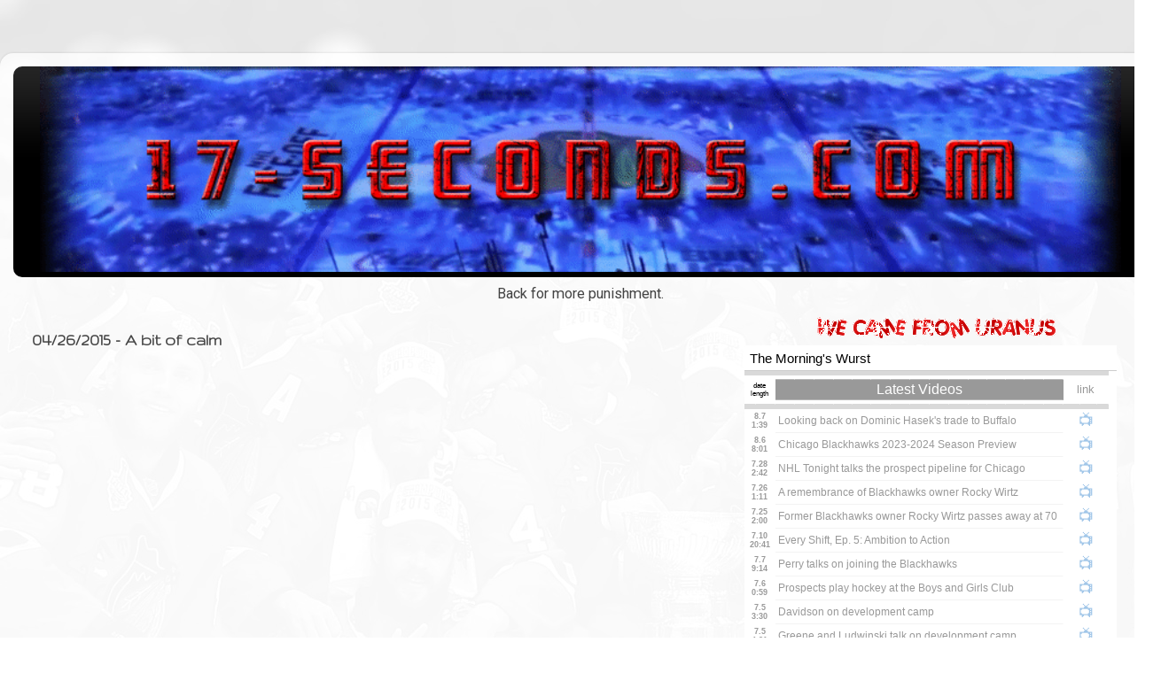

--- FILE ---
content_type: text/html; charset=utf-8
request_url: https://docs.google.com/spreadsheets/d/e/2PACX-1vRT-Tan2uv9jp4huG11SyPRkZSXQACi2Xl6yfUXSZwj9fqFFBdiwjwS3XcxnEx-IiJHO8vktSCZbymC/pubhtml/sheet?headers=false&gid=250870330
body_size: 16169
content:
<!DOCTYPE html><html><head><meta name="google" content="notranslate"><meta name="viewport" content="target-densitydpi=device-dpi,user-scalable=1,minimum-scale=1,maximum-scale=2.5,initial-scale=1,width=device-width"><meta http-equiv="X-UA-Compatible" content="IE=edge;"><meta name="referrer" content="strict-origin-when-cross-origin"><title>The Morning&#39;s Wurst - Google Drive</title><link rel="shortcut icon" href="//ssl.gstatic.com/docs/spreadsheets/spreadsheets_2023q4.ico"><meta property="og:title" content="The Morning&#39;s Wurst"><meta property="og:type" content="article"><meta property="og:site_name" content="Google Docs"><meta property="og:url" content="https://docs.google.com/spreadsheets/d/e/2PACX-1vRT-Tan2uv9jp4huG11SyPRkZSXQACi2Xl6yfUXSZwj9fqFFBdiwjwS3XcxnEx-IiJHO8vktSCZbymC/pubhtml/sheet?headers=false&amp;gid=250870330&amp;usp=embed_facebook"><meta property="og:image" content="https://lh7-us.googleusercontent.com/docs/AHkbwyK2G_CKmSQ_p70y7QlsbUFNnj02ZBX5ZfQkqchlWzu8toScz2cMUAs8WhqgVKhkrzXxFTj3ZsaN-QGSPbW0jfe1IdbX_3RWDsNO_fRjtW47tvc0pGE=w1200-h630-p"><meta property="og:image:width" content="1200"><meta property="og:image:height" content="630"><link href='/static/spreadsheets2/client/css/2818760914-waffle_k_ltr.css' rel='stylesheet' nonce="Xla-HMiZ0jPRNeY61vTM3g"><style nonce="Xla-HMiZ0jPRNeY61vTM3g">
        html { overflow: visible; }
        html, body {
          height: 100%;
        }
        body {
          display: flex;
          flex-direction: column;
        }
        #sheets-viewport {
          display: flex;
          flex: 1;
          flex-direction: column;
          overflow: auto;
        }
        #sheets-viewport.widget-viewport { overflow: hidden; }
        .grid-container { overflow: visible; background: white;}
        .grid-table-container { overflow: visible; }
        #top-bar {
          margin: 0;
          overflow: hidden;
        }
        #top-bar {
          border-bottom: 1px solid #ccc;
          padding: 6px 6px 0;
        }
        #doc-title { padding-bottom: 5px; }
        #doc-title .name { font-size: 15px; }
        #sheet-menu {
          font-size: 13px;
          margin: 6px 0 0;
          padding: 0 0 5px;
        }
        #sheet-menu li {
          display: inline;
          list-style-type: none;
          margin: 0;
          padding: 5px 8px;
        }
        #sheet-menu li.active {
          background-color: #fff;
          font-weight: bold;
          border: 1px solid #999;
        }
        #top-bar #sheet-menu li.active {
          border-bottom: 0;
        }
        #sheet-menu a, #sheet-menu a:visited { color: #07c; }
        #footer {
          background: #f0f0f0;
          border-top: 1px #ccc solid;
          border-bottom: 1px #ccc solid;
          font-size: 13;
          padding: 10px 10px;
        }
        .dash {
          padding: 0 6px;
        }
        .ritz .waffle a { color: inherit; }.ritz .waffle .s13{border-bottom:1px SOLID #d9d9d9;background-color:#ffffff;text-align:left;color:#000000;font-family:docs-Inconsolata,Arial;font-size:14pt;vertical-align:bottom;white-space:nowrap;direction:ltr;padding:2px 3px 2px 3px;}.ritz .waffle .s4{background-color:#ffffff;text-align:left;color:#000000;font-family:Arial;font-size:14pt;vertical-align:top;white-space:nowrap;direction:ltr;padding:2px 3px 2px 3px;}.ritz .waffle .s0{border-bottom:1px SOLID #d9d9d9;border-right:1px SOLID #d9d9d9;background-color:#d9d9d9;text-align:left;color:#000000;font-family:Arial;font-size:10pt;vertical-align:top;white-space:nowrap;direction:ltr;padding:2px 3px 2px 3px;}.ritz .waffle .s8{border-bottom:1px SOLID #d9d9d9;background-color:#ffffff;text-align:center;color:#000000;font-family:Arial;font-size:8pt;vertical-align:middle;white-space:nowrap;direction:ltr;padding:2px 3px 2px 3px;}.ritz .waffle .s11{border-bottom:1px SOLID #d9d9d9;background-color:#ffffff;text-align:center;color:#000000;font-family:Arial;font-size:10pt;vertical-align:middle;white-space:nowrap;direction:ltr;padding:2px 3px 2px 3px;}.ritz .waffle .s15{border-bottom:1px SOLID #f3f3f3;background-color:#ffffff;text-align:left;color:#999999;font-family:docs-Roboto,Arial;font-size:9pt;vertical-align:middle;white-space:normal;overflow:hidden;word-wrap:break-word;direction:ltr;padding:2px 3px 2px 3px;}.ritz .waffle .s7{background-color:#ffffff;text-align:center;color:#999999;font-family:Arial;font-size:10pt;vertical-align:middle;white-space:nowrap;direction:ltr;padding:2px 3px 2px 3px;}.ritz .waffle .s2{background-color:#ffffff;text-align:left;color:#000000;font-family:Arial;font-size:10pt;vertical-align:top;white-space:nowrap;direction:ltr;padding:2px 3px 2px 3px;}.ritz .waffle .s6{border-bottom:1px SOLID #b7b7b7;background-color:#999999;text-align:center;color:#ffffff;font-family:Arial;font-size:12pt;vertical-align:middle;white-space:nowrap;direction:ltr;padding:2px 3px 2px 3px;}.ritz .waffle .s16{background-color:#ffffff;text-align:center;color:#9fc5e8;font-family:Arial;font-size:14pt;vertical-align:middle;white-space:nowrap;direction:ltr;padding:2px 3px 2px 3px;}.ritz .waffle .s14{background-color:#ffffff;text-align:center;font-weight:bold;color:#999999;font-family:docs-Roboto,Arial;font-size:7pt;vertical-align:middle;white-space:nowrap;direction:ltr;padding:2px 3px 2px 3px;}.ritz .waffle .s5{background-color:#ffffff;text-align:center;color:#000000;font-family:Arial;font-size:6pt;vertical-align:middle;white-space:nowrap;direction:ltr;padding:2px 3px 2px 3px;}.ritz .waffle .s3{border-bottom:1px SOLID #b7b7b7;background-color:#ffffff;text-align:left;color:#000000;font-family:Arial;font-size:10pt;vertical-align:top;white-space:nowrap;direction:ltr;padding:2px 3px 2px 3px;}.ritz .waffle .s10{border-bottom:1px SOLID #d9d9d9;background-color:#ffffff;text-align:left;color:#000000;font-family:docs-Inconsolata,Arial;font-size:10pt;vertical-align:bottom;white-space:nowrap;direction:ltr;padding:2px 3px 2px 3px;}.ritz .waffle .s12{border-bottom:1px SOLID #d9d9d9;background-color:#ffffff;text-align:center;color:#000000;font-family:Arial;font-size:14pt;vertical-align:middle;white-space:nowrap;direction:ltr;padding:2px 3px 2px 3px;}.ritz .waffle .s17{background-color:#ffffff;text-align:center;text-decoration:underline;text-decoration-skip-ink:none;-webkit-text-decoration-skip:none;color:#9fc5e8;font-family:Arial;font-size:14pt;vertical-align:middle;white-space:nowrap;direction:ltr;padding:2px 3px 2px 3px;}.ritz .waffle .s18{background-color:#ffffff;text-align:center;font-weight:bold;color:#999999;font-family:docs-Roboto,Arial;font-size:7pt;vertical-align:top;white-space:nowrap;direction:ltr;padding:2px 3px 2px 3px;}.ritz .waffle .s19{background-color:#ffffff;text-align:left;color:#999999;font-family:docs-Roboto,Arial;font-size:10pt;vertical-align:middle;white-space:normal;overflow:hidden;word-wrap:break-word;direction:ltr;padding:2px 3px 2px 3px;}.ritz .waffle .s9{border-bottom:1px SOLID #d9d9d9;background-color:#ffffff;text-align:left;color:#000000;font-family:Arial;font-size:9pt;vertical-align:middle;white-space:nowrap;direction:ltr;padding:2px 3px 2px 3px;}.ritz .waffle .s1{border-bottom:1px SOLID #d9d9d9;border-right:1px SOLID #d9d9d9;background-color:#d9d9d9;text-align:left;color:#000000;font-family:Arial;font-size:14pt;vertical-align:top;white-space:nowrap;direction:ltr;padding:2px 3px 2px 3px;}</style><script nonce="Pfx5H2JRFFD_5i3BiNwcnA">(function(){'use strict';/*

 Copyright The Closure Library Authors.
 SPDX-License-Identifier: Apache-2.0
*/
var d=this||self;function e(a,f){a=a.split(".");for(var b=d,c;a.length&&(c=a.shift());)a.length||f===void 0?b[c]&&b[c]!==Object.prototype[c]?b=b[c]:b=b[c]={}:b[c]=f};var g=new function(){this.g=null};e("initialize",function(){var a=window.location.href.replace("?sle=true&","?");a=a.replace("?sle=true","");a=a.replace("&sle=true&","&");a=a.replace("&sle=true","");window.history.replaceState(null,"",a)});
e("switchToSheet",function(a){document.getElementById("sheet-menu")&&(g.g&&(document.getElementById("sheet-button-"+g.g).className=""),document.getElementById("sheet-button-"+a).className="active");g.g&&(document.getElementById(g.g).style.display="none");document.getElementById(a).style.display="";g.g=a;typeof posObjs==="function"&&posObjs()});}).call(this);
</script><script nonce="Pfx5H2JRFFD_5i3BiNwcnA">
        function init() {
        var _optPageSwitcher;
        
        initialize();
        }
        </script><style>@import url(https://fonts.googleapis.com/css?kit=NhaMqBvfUtjjadPL8OtXBLDis_GE3SGTF6SzkA36h6KwrqsEy_Ogc4a6WpZdH6PoJ-dUNBMrNm6h-7ZajvMp-PesZW2xOQ-xsNqO47m55DA);</style><script data-id="_gd" nonce="Pfx5H2JRFFD_5i3BiNwcnA">window.WIZ_global_data = {"K1cgmc":"%.@.[null,null,null,[1,1,[1768902164,9632000],4],null,0]]","TSDtV":"%.@.[[null,[[45736426,null,null,0.5,null,null,\"AtjTse\"],[45681910,null,true,null,null,null,\"OKXfNb\"],[45702908,0,null,null,null,null,\"YUmR1e\"],[45662509,null,true,null,null,null,\"fLCtnf\"],[45734741,null,true,null,null,null,\"gWu1Ue\"],[45736423,null,false,null,null,null,\"KdGYpb\"],[45713329,null,true,null,null,null,\"TzH3fe\"],[45657263,null,false,null,null,null,\"ByEExb\"],[45744490,null,false,null,null,null,\"luHWB\"],[45699018,null,null,null,\"hoiy8M2zL0suK1NZr2K0T7URFV3w\",null,\"evsAs\"],[45678214,null,null,null,\"qYGgY5L4A0suK1NZr2K0QusvQmcX\",null,\"VL579e\"],[45677726,null,false,null,null,null,\"C5oZKe\"],[45727616,null,false,null,null,null,\"qNQRAf\"],[45727273,null,false,null,null,null,\"dMkROb\"],[45644642,null,null,null,\"X-WS exp!\",null,\"rsrxGc\"],[45748088,null,false,null,null,null,\"KLuwTc\"],[45744236,null,false,null,null,null,\"Rnque\"],[45747674,null,false,null,null,null,\"uwvdNc\"],[45676183,null,false,null,null,null,\"EpABPb\"],[45696305,null,false,null,null,null,\"Uujhbc\"],[45699426,null,true,null,null,null,\"qWUOSd\"],[45679175,null,false,null,null,null,\"OETeme\"],[45747909,null,false,null,null,null,\"uTkAWb\"],[45730266,null,true,null,null,null,\"VughG\"],[45677009,null,false,null,null,null,\"JkUdKe\"],[45678187,null,false,null,null,null,\"OrvCpd\"],[45672203,null,true,null,null,null,\"jDBBvd\"],[45643359,null,true,null,null,null,\"GcxuKe\"],[45672066,null,true,null,null,null,\"E1A5lb\"],[45751947,null,false,null,null,null,\"sT6Vl\"],[45725181,null,null,null,\"Ge5kDSw2j0suK1NZr2K0WTQKW9Am\",null,\"QOhO3d\"],[45670693,null,false,null,null,null,\"V7Wemb\"],[45691859,null,false,null,null,null,\"p9TOQ\"],[45730498,null,false,null,null,null,\"ZycXJf\"],[45717711,null,false,null,null,null,\"lhxHkd\"],[45674760,null,null,null,\"Q2udpf42g0suK1NZr2K0SS4sTYE7\",null,\"E55iCf\"],[45724955,null,true,null,null,null,\"Lhvui\"],[45712967,null,false,null,null,null,\"rZW8ld\"],[45673686,null,false,null,null,null,\"TVdkuc\"],[45673687,null,false,null,null,null,\"OQKgkd\"],[45681145,null,true,null,null,null,\"hV6kcd\"],[45743516,null,false,null,null,null,\"C3mEk\"],[45678265,null,false,null,null,null,\"P7qpdc\"],[45724030,null,false,null,null,null,\"V0bNGd\"],[45725105,null,true,null,null,null,\"VQN2ac\"],[45672211,null,false,null,null,null,\"Wgtd8c\"],[45693258,null,null,null,null,null,\"BrCRse\",[\"[[\\\"en\\\",\\\"en-US\\\",\\\"en-GB\\\",\\\"en-CA\\\",\\\"en-AU\\\",\\\"en-IN\\\",\\\"en-IE\\\",\\\"en-NZ\\\",\\\"en-ZA\\\"]]\"]],[45729447,null,false,null,null,null,\"hjIR6e\"],[45752217,null,false,null,null,null,\"N9LDI\"],[45686665,null,true,null,null,null,\"xGJelc\"],[45713947,null,false,null,null,null,\"Tk0Ile\"],[45668197,null,true,null,null,null,\"pReYPb\"],[45723911,null,false,null,null,null,\"e77Z7d\"],[45674975,null,false,null,null,null,\"sBUhfc\"],[45706188,null,true,null,null,null,\"OF1zrd\"],[45706819,null,false,null,null,null,\"aPAx2b\"],[45742777,null,false,null,null,null,\"PPsZu\"],[45714946,null,true,null,null,null,\"ZYrane\"],[45664242,null,false,null,null,null,\"o4hKqd\"],[45678908,null,true,null,null,null,\"V6Qvvf\"],[45751437,null,false,null,null,null,\"HgnE6e\"],[45700150,null,false,null,null,null,\"RLRykc\"],[45678679,null,false,null,null,null,\"HbebVe\"],[45715074,null,false,null,null,null,\"xxxPgb\"],[45700770,null,false,null,null,null,\"Mk7a4d\"],[45681147,null,true,null,null,null,\"pgDArb\"],[45734892,null,true,null,null,null,\"oe7xAe\"],[45677445,null,true,null,null,null,\"rPYk8\"],[45658949,null,false,null,null,null,\"NfShlf\"],[45722047,null,null,null,null,null,\"D6k5oe\",[\"[[\\\"af\\\",\\\"am\\\",\\\"ar\\\",\\\"ar-EG\\\",\\\"ar-001\\\",\\\"az\\\",\\\"be\\\",\\\"bg\\\",\\\"bn\\\",\\\"ca\\\",\\\"ceb\\\",\\\"cs\\\",\\\"da\\\",\\\"de\\\",\\\"el\\\",\\\"en\\\",\\\"es\\\",\\\"es-419\\\",\\\"es-ES\\\",\\\"es-MX\\\",\\\"es-US\\\",\\\"et\\\",\\\"eu\\\",\\\"fa\\\",\\\"fi\\\",\\\"fil\\\",\\\"fr\\\",\\\"fr-FR\\\",\\\"fr-CA\\\",\\\"gl\\\",\\\"gu\\\",\\\"hi\\\",\\\"hr\\\",\\\"ht\\\",\\\"hu\\\",\\\"hy\\\",\\\"id\\\",\\\"is\\\",\\\"it\\\",\\\"iw\\\",\\\"ja\\\",\\\"jv\\\",\\\"ka\\\",\\\"kn\\\",\\\"ko\\\",\\\"kok\\\",\\\"la\\\",\\\"lt\\\",\\\"lv\\\",\\\"mai\\\",\\\"mk\\\",\\\"ml\\\",\\\"mr\\\",\\\"ms\\\",\\\"my\\\",\\\"ne\\\",\\\"nl\\\",\\\"no\\\",\\\"nb-NO\\\",\\\"nn-NO\\\",\\\"or\\\",\\\"pa\\\",\\\"pl\\\",\\\"ps\\\",\\\"pt\\\",\\\"pt-BR\\\",\\\"pt-PT\\\",\\\"ro\\\",\\\"ru\\\",\\\"sd\\\",\\\"si\\\",\\\"sk\\\",\\\"sl\\\",\\\"sq\\\",\\\"sr\\\",\\\"sv\\\",\\\"sw\\\",\\\"ta\\\",\\\"te\\\",\\\"th\\\",\\\"tr\\\",\\\"uk\\\",\\\"ur\\\",\\\"vi\\\",\\\"zh\\\",\\\"zh-Hans-CN\\\",\\\"zh-Hant-TW\\\",\\\"zh-CN\\\",\\\"zh-TW\\\",\\\"zh-Hans\\\",\\\"zh-Hant\\\",\\\"nl-NL\\\"]]\"]],[45740615,null,true,null,null,null,\"Vd9XHb\"],[45748403,null,false,null,null,null,\"XYCTRc\"],[45699702,null,false,null,null,null,\"Xo3sI\"],[45703462,null,false,null,null,null,\"fTmqve\"],[45749214,null,null,null,\"\",null,\"HkDBBd\"],[45710394,null,false,null,null,null,\"ZsDmSd\"],[45729467,null,false,null,null,null,\"kKLGLb\"],[45677526,null,null,null,\"hZeGRZs5p0suK1NZr2K0V3syYPHo\",null,\"KtCfwd\"],[45721408,null,false,null,null,null,\"smbAqe\"],[45724259,null,false,null,null,null,\"Sjqsdf\"],[45748452,null,false,null,null,null,\"oAMlce\"],[45672206,null,false,null,null,null,\"qxTK9b\"],[45709238,null,true,null,null,null,\"jQTN0e\"],[45729422,null,true,null,null,null,\"OOSdib\"],[45723416,null,true,null,null,null,\"DgQqmc\"],[45739155,null,false,null,null,null,\"Ljfylf\"],[45672527,null,true,null,null,null,\"LIKBre\"],[45728555,null,null,null,\"\",null,\"ptUmFe\"],[45654291,null,false,null,null,null,\"rhP5uf\"],[45725182,null,null,null,\"N7WcPjZPR0suK1NZr2K0TGZuB5Ce\",null,\"McLXzc\"],[45653421,null,true,null,null,null,\"K2C7od\"],[45744297,null,false,null,null,null,\"HAj7Mb\"],[45644639,null,true,null,null,null,\"GoJCRc\"],[45744234,null,false,null,null,null,\"LtNgOd\"],[45672202,null,false,null,null,null,\"CyvTSb\"],[45726382,null,false,null,null,null,\"QUY3\"],[45744918,null,false,null,null,null,\"f9HMbb\"],[45724458,null,false,null,null,null,\"MRpQbd\"],[45621619,null,false,null,null,null,\"PfkIr\"],[45735186,null,false,null,null,null,\"SIvvz\"],[45749708,null,false,null,null,null,\"ktRboc\"],[45672213,null,true,null,null,null,\"BfWTle\"],[45724460,null,null,0.5,null,null,\"U6t0Ob\"],[45748160,null,false,null,null,null,\"SX7P2b\"],[45730792,null,false,null,null,null,\"m0Fg3c\"],[45730506,null,false,null,null,null,\"qhuWUc\"],[45752216,null,false,null,null,null,\"EJg6N\"],[45690176,null,false,null,null,null,\"qF6xVc\"],[45686663,null,true,null,null,null,\"KGh4Cc\"],[45725770,null,false,null,null,null,\"yRc2q\"],[45697234,null,true,null,null,null,\"cUoIXb\"],[45708298,null,false,null,null,null,\"T4IN0c\"],[45748868,null,false,null,null,null,\"HraNse\"],[45746067,null,false,null,null,null,\"wK00sd\"],[45751187,null,false,null,null,null,\"OuEQae\"],[45718842,null,false,null,null,null,\"Ywwwdb\"],[45696619,null,false,null,null,null,\"U7gqEe\"],[45723113,null,true,null,null,null,\"Mv7Xhb\"],[45752852,null,false,null,null,null,\"Pdqiud\"],[45752686,null,false,null,null,null,\"mi0YMb\"],[45729830,null,false,null,null,null,\"DCV6If\"],[45712870,null,false,null,null,null,\"J04FPb\"],[45674978,null,false,null,null,null,\"x4QBkb\"],[45703610,null,false,null,null,null,\"UtcGCc\"],[45658679,null,false,null,null,null,\"qdTkee\"],[45720792,null,false,null,null,null,\"NFUw0c\"],[45753332,null,false,null,null,null,\"s7RHUb\"],[45724459,null,null,null,\"rHrAD6ykh0suK1NZr2K0TB6fPtWB\",null,\"CE91jd\"],[45725154,null,true,null,null,null,\"WbzTGf\"],[45718464,null,true,null,null,null,\"MmyjKe\"],[45641838,null,false,null,null,null,\"fLPxhf\"],[45750741,null,false,null,null,null,\"CUcuI\"],[45723283,null,false,null,null,null,\"SoWiLc\"],[45723104,null,true,null,null,null,\"EkiEee\"],[45747769,null,false,null,null,null,\"pkwVub\"],[45742776,null,false,null,null,null,\"wyKum\"],[45725720,null,false,null,null,null,\"ZBeYxd\"],[45737532,null,false,null,null,null,\"JmYEv\"],[45751442,null,false,null,null,null,\"f4YkJ\"],[45686662,null,true,null,null,null,\"go03Eb\"],[45746367,null,false,null,null,null,\"GFsSZ\"],[45660690,null,false,null,null,null,\"ovKHsb\"],[45677461,null,null,null,null,null,\"qb66hd\",[\"[]\"]],[45746380,null,false,null,null,null,\"fkqxGb\"],[45691858,null,false,null,null,null,\"rWzu0d\"],[45728726,null,false,null,null,null,\"yMFQX\"],[45746750,null,false,null,null,null,\"CRyfMe\"],[45725110,null,true,null,null,null,\"ElheSd\"],[45751415,null,false,null,null,null,\"fJBcbd\"],[45679439,null,false,null,null,null,\"DNzQwe\"],[45699017,null,null,null,\"rffTE8sLk0suK1NZr2K0RtLUVxzE\",null,\"tWGWgc\"],[45728785,null,false,null,null,null,\"UPAJB\"],[45660287,null,false,null,null,null,\"nIuPDe\"],[45686664,null,true,null,null,null,\"P0fSX\"],[45676780,null,false,null,null,null,\"GSMsUe\"],[45692064,null,false,null,null,null,\"wZ64Sb\"],[45711477,null,false,null,null,null,\"Rnlerd\"],[45674758,null,false,null,null,null,\"ZHtfUc\"],[45676996,null,false,null,null,null,\"KFVYtf\"],[45672205,null,true,null,null,null,\"E7dKkc\"],[45699204,null,false,null,null,null,\"XWRwod\"],[45752655,null,false,null,null,null,\"NsOFEe\"],[45729696,null,null,1,null,null,\"UeMd4b\"],[45730222,null,null,30000,null,null,\"qnlClb\"],[45726544,null,true,null,null,null,\"hWjH1c\"],[45736179,null,false,null,null,null,\"LIe8ub\"],[45727546,null,true,null,null,null,\"wT569b\"],[45729690,null,false,null,null,null,\"AQMuhd\"],[45644640,42,null,null,null,null,\"xbuGR\"],[45673227,null,false,null,null,null,\"bRuCz\"],[45687747,null,true,null,null,null,\"n1Nom\"],[45717234,null,false,null,null,null,\"ciRkJd\"],[45747553,null,false,null,null,null,\"NIUGN\"],[45747000,null,false,null,null,null,\"gxagfb\"],[45677729,null,false,null,null,null,\"wzZQPd\"],[45708977,null,false,null,null,null,\"AxurIf\"],[45752218,null,false,null,null,null,\"Gktqke\"],[45715626,null,false,null,null,null,\"ERq70c\"],[45735097,null,false,null,null,null,\"ZYDWGf\"],[45742079,null,false,null,null,null,\"awHj9\"],[45676754,null,false,null,null,null,\"YwbU8\"],[45678215,null,null,null,\"6PSdkFYUx0suK1NZr2K0SmPPgaGe\",null,\"JR8rtc\"],[45726852,null,false,null,null,null,\"qgjRgd\"],[45700504,null,false,null,null,null,\"u6ksOd\"],[45678217,null,null,0.01,null,null,\"RL6SLc\"],[45672085,null,true,null,null,null,\"FJbUAf\"],[45742759,null,false,null,null,null,\"hc5Fic\"],[45648275,null,true,null,null,null,\"X5yyz\"],[45750887,null,false,null,null,null,\"WTvwUd\"],[45703717,null,false,null,null,null,\"ZfxSFe\"],[45737769,null,false,null,null,null,\"C4gACf\"],[45684108,null,false,null,null,null,\"IHwhDb\"],[45674285,null,false,null,null,null,\"zRoGXc\"],[45679713,null,false,null,null,null,\"EEZ1dd\"],[45746176,null,false,null,null,null,\"atfOHe\"],[45729695,null,false,null,null,null,\"tYEdHb\"],[45750646,null,false,null,null,null,\"ZsLlE\"],[45674761,null,null,0.5,null,null,\"GpQcOb\"],[45736482,null,false,null,null,null,\"DAnsv\"],[45684730,null,true,null,null,null,\"aW7Ggd\"],[45677444,null,true,null,null,null,\"WYEV9b\"],[45747879,null,false,null,null,null,\"kZsK5\"],[45661802,null,false,null,null,null,\"I09lfd\"],[45709342,null,false,null,null,null,\"Ab7Nmd\"],[45746685,null,false,null,null,null,\"Q3KBSd\"],[45737207,null,false,null,null,null,\"Kw5UUd\"],[45639541,null,false,null,null,null,\"LHinid\"],[45736727,null,false,null,null,null,\"JJHfwf\"],[45748983,null,false,null,null,null,\"s0d1Kd\"],[45752219,null,false,null,null,null,\"QIG0Je\"],[45736425,null,null,null,\"Z7vabQzZ0Bn3gbW4AcZC0TfvmSab\",null,\"fFl01\"],[45719766,null,false,null,null,null,\"A3eSQd\"],[45681027,null,false,null,null,null,\"rqh9Yb\"],[45696085,null,false,null,null,null,\"g3Gc7d\"],[45707719,null,false,null,null,null,\"GtbvFd\"],[45731897,null,false,null,null,null,\"NK5elf\"],[45745030,null,false,null,null,null,\"HKORbd\"],[45682655,null,false,null,null,null,\"riQMFe\"],[45683718,null,true,null,null,null,\"zQUS6d\"],[45751476,null,false,null,null,null,\"gwKlXb\"],[45737396,null,false,null,null,null,\"KJRJ6d\"],[45746766,null,false,null,null,null,\"a6khDf\"],[45657471,null,null,null,null,null,\"kMR5pc\",[\"[[\\\"es\\\",\\\"pt\\\",\\\"ja\\\",\\\"ko\\\",\\\"fr\\\",\\\"it\\\",\\\"de\\\",\\\"zh-CN\\\",\\\"nl\\\",\\\"tr\\\",\\\"cs\\\",\\\"sv\\\",\\\"da\\\",\\\"no\\\",\\\"pl\\\",\\\"vi\\\",\\\"th\\\",\\\"fi\\\",\\\"uk\\\",\\\"ru\\\",\\\"hu\\\",\\\"ro\\\",\\\"ms\\\",\\\"el\\\",\\\"ca\\\",\\\"ar\\\",\\\"iw\\\",\\\"he\\\"]]\"]],[45686667,null,true,null,null,null,\"ek81nf\"],[45658731,null,false,null,null,null,\"zMe6ub\"],[45658716,null,false,null,null,null,\"Fa3cob\"],[45685754,null,true,null,null,null,\"OyPt5\"],[45661086,null,false,null,null,null,\"wfVdS\"],[45742887,null,false,null,null,null,\"bzXlub\"],[45666088,null,false,null,null,null,\"MgfT5\"],[45735477,null,false,null,null,null,\"qK0Vqb\"],[45729970,null,false,null,null,null,\"V517pe\"],[45677456,null,false,null,null,null,\"pyUPD\"],[45658644,null,false,null,null,null,\"ZdwoD\"],[45696263,null,null,null,null,null,\"W12Bse\",[\"[]\"]],[45653615,null,null,null,null,null,\"lwF00d\",[\"[[\\\"es\\\",\\\"pt\\\",\\\"ja\\\",\\\"ko\\\",\\\"fr\\\",\\\"it\\\",\\\"de\\\",\\\"zh\\\",\\\"nl\\\",\\\"iw\\\",\\\"he\\\",\\\"tr\\\",\\\"cs\\\",\\\"sv\\\",\\\"da\\\",\\\"no\\\",\\\"pl\\\",\\\"vi\\\",\\\"th\\\",\\\"fi\\\",\\\"uk\\\",\\\"ar\\\",\\\"ru\\\",\\\"hu\\\",\\\"ro\\\",\\\"ms\\\",\\\"el\\\",\\\"ca\\\",\\\"id\\\",\\\"in\\\"]]\"]],[45747953,null,false,null,null,null,\"teCRCb\"],[45658291,null,true,null,null,null,\"OSuRGd\"],[45689771,null,false,null,null,null,\"dkdoVc\"],[45716368,null,false,null,null,null,\"Rd9FMb\"],[45735651,null,false,null,null,null,\"QEOLhc\"],[45743085,null,false,null,null,null,\"Ph5VH\"],[45681790,null,false,null,null,null,\"uPCxtc\"],[45647060,null,true,null,null,null,\"uYjPWb\"],[45720439,null,false,null,null,null,\"UFhFZb\"],[45736698,null,false,null,null,null,\"nhgo9c\"],[45686666,null,true,null,null,null,\"dZ9mjb\"],[45644641,null,null,3.14159,null,null,\"FX1FL\"],[45701738,null,false,null,null,null,\"uVkjIb\"],[45747887,null,false,null,null,null,\"BvfvHb\"],[45694562,null,true,null,null,null,\"D50qNc\"],[45696552,null,false,null,null,null,\"f1ZShc\"],[45674759,null,null,null,\"nHWnsqMqi0suK1NZr2K0QMJZfKqX\",null,\"xH7haf\"],[45654169,null,false,null,null,null,\"HCu2yf\"]],\"CAMSzwEdywaU46k3pNQEA+cGA9eaAgPQ+w0DqgYDx1kD9aAOwb8jA4ajBQOWBQOPxAWaYQOQvQUDlLMGA70FA8FnA4YDA/8vA4gFA+bVBoFBA4KhDwO37AUDnosFA8wGAygD4gYDLwO2BgPxjQUDsU8D/QUD05UXA/mQBQPm3AYD9IRNqOYFA8z8FQPz2gOfxQICkM4EA4mdCwPzEZmg6QMD3rcGA+OWAQP9hgYA4GsDYAPyHwGT7AX5hAUDqfUFA8zGAQOttgUDuLoIA89GA4bvFwM\\u003d\"]]]","nQyAE":{}};</script><script nonce="Pfx5H2JRFFD_5i3BiNwcnA">_docs_flag_initialData={"docs-daflia":true,"docs-cclt":57,"docs-mwid":true,"docs-smheo":true,"info_params":{"includes_info_params":true},"docs-ecci":true,"ilcm":{"eui":"ADFN-cuq8H51LpSwnlQc_efymmpZv3DDd2-9CFwgYMulzWjNj6cy49KVw3B2kZBwL-O3Qhzzdo9q","je":1,"sstu":1768966278367125,"si":"CJaPkfXYm5IDFbLFxgQdf9MpOg","gsc":0,"ei":[5700559,5703839,5703938,5704621,5704883,5705777,5705891,5706069,5706270,5707047,5707204,5708562,5709357,5709476,5710692,5711550,5712635,5712909,5713195,5713554,5714310,5714839,5714843,5716149,5717932,5717949,5719527,5720568,5721798,5721814,5724199,5724215,5724419,5724435,5724880,5724896,5726679,5726695,5726752,5727241,5727257,5729076,5729092,5732371,5734616,5734632,5735236,5735252,5737784,5737800,5738065,5738081,5738199,5738215,5740170,5740186,5740325,5740341,5740715,5740731,5740798,5740814,5743452,5743771,5743787,5746301,5746312,5746708,5746724,5749699,5749715,5753665,5753681,5754903,5754919,5756639,5756655,5756843,5756859,5757366,5757382,5758658,5758674,5759262,5759278,5760151,5760167,5760291,5760307,5760434,5760450,5760454,5760470,5760744,5760760,5765475,5765491,5768001,5768017,5768309,5768325,5769775,5769791,5771519,5771535,5773682,5773698,5776987,5777003,5781773,5781789,5782208,5782224,5782619,5782635,5784083,5784099,5785561,5785577,5786387,5786403,5787277,5787293,5797683,5797699,5797926,5797942,5798507,5798523,5799978,5799994,13702623,48966194,48966202,49398741,49398749,49471963,49471971,49491677,49491685,49498893,49498901,49623541,49623549,49629254,49629262,49643588,49643596,49644115,49644123,49769317,49769325,49822901,49822909,49823104,49823112,49833542,49833550,49842975,49842983,49904339,49904347,49924746,49924754,49926193,49926201,49943119,49943127,49971933,49971941,49979598,49979606,50266142,50266150,50273408,50273416,50297016,50297024,50335667,50335675,50389250,50389258,50438885,50439160,50439168,50503859,50503867,50513154,50538644,50538652,50549575,50549583,50549971,50549979,50561423,50561431,50562893,50562904,50587002,50587010,50596417,50602281,50602289,70971276,70971284,71061494,71079878,71079886,71085301,71085309,71120888,71120896,71145446,71145457,71376076,71376084,71387413,71387424,71387869,71387877,71406837,71406845,71451242,71451250,71465987,71465995,71501523,71501531,71505840,71505848,71520550,71520558,71530123,71530131,71542997,71543013,71544814,71544822,71546325,71575163,71575179,71608360,71608368,71614749,71614765,71626806,71626814,71626827,71626835,71626890,71626898,71626941,71626949,71627021,71627029,71627051,71627059,71642143,71642151,71658060,71658068,71659893,71659901,71660211,71660227,71668382,71668390,71679500,71679508,71681910,71689920,71689928,71710020,71710028,71724752,71724768,71737826,71737842,71821490,71821506,71825503,71825511,71833018,71854930,71854938,71898007,71898015,71899389,71899400,71960480,71960488,94326619,94327491,94327499,94333123,94333131,94333352,94333368,94353288,94353296,94354956,94354972,94386986,94390223,94390239,94429074,94434297,94434305,94434487,94434503,94461486,94523188,94523196,94573779,94573787,94574461,94574477,94624765,94624773,94629777,94629785,94641927,94641943,94642103,94642119,94660975,94660983,94661862,94661870,94664467,94664483,94664513,94664529,94687641,94692418,94692426,94700322,94700338,94733597,94733605,94742659,94742675,94745016,94745024,94755915,94755931,94781871,94781887,94785069,94785077,94813572,94813583,94864553,94864561,94874674,94874690,94888307,94888323,94896349,94896365,94904069,94904077,94911510,94911526,94919132,94919140,95014976,95014992,95087006,95087014,95096937,95096953,95104388,95104399,95111945,95111953,95112753,95112761,95125059,95125070,95131013,95131021,95135953,95135961,95142419,95142435,95162880,95162896,95193812,95193823,95208282,95208298,95217969,95217985,95236897,95236913,95237925,95237941,95253944,95253960,95314822,95314830,95317502,95317510,99253920,99253936,99257927,99266046,99266054,99338555,99338566,99338800,99338808,99342898,99343298,99343306,99368712,99368720,99400122,99400130,99402271,99402279,99402630,99402652,99440813,99440821,99457526,99457534,99457667,99457675,99458338,99458354,99575057,99575073,99808874,99808890,100640005,100640007,101397949,101397965,101429779,101436110,101436126,101436501,101436517,101438659,101438675,101448275,101448280,101477425,101478096,101478104,101483525,101489591,101489596,101489821,101489826,101508335,101508343,101519320,101519328,101561612,101561620,101562386,101562394,101574991,101574999,101575539,101575544,101595212,101595228,101631351,101631359,101659294,101659302,101672665,101687077,101687085,101706496,101706512,101718347,101718363,101718563,101718571,101728415,101728431,101732382,101754262,101754270,101755344,101755349,101755523,101755528,101767625,101767630,101788163,101788171,101793865,101823243,101823251,101831080,101831096,101854652,101854668,101855259,101855267,101860687,101860695,101867903,101867911,101874281,101874297,101887604,101887612,101896315,101896355,101901628,101901644,101917145,101917153,101919478,101919486,101920193,101922659,101922667,101922840,101922848,101923690,101923706,101933611,101933619,101934694,101962018,101962026,101962597,102020119,102020135,102030522,102030530,102037913,102037929,102042883,102042899,102044158,102044166,102059491,102059499,102070556,102070564,102070990,102070998,102074007,102074015,102075698,102075714,102083346,102083354,102099120,102100138,102146567,102146575,102153507,102153511,102161305,102161313,102161607,102161615,102167858,102167874,102195795,102198302,102198310,102200941,102200957,102208352,102208360,102209639,102209655,102231923,102236206,102236214,102244449,102244457,102262429,102262437,102263579,102280668,102280676,102287424,102287432,102287944,102287952,102292076,102292084,102311128,102311144,102342896,102342904,102343400,102343408,102388242,102388247,102399861,102399869,102400942,102400958,102402659,102402667,102428526,102428534,102430781,102430789,102449788,102449796,102461805,102461821,102469840,102469848,102514966,102514971,102517256,102517261,102537384,102537392,102544309,102544325,102548541,102548549,102554639,102554644,102554918,102554923,102576468,102576484,102587613,102587621,102595694,102595710,102596276,102601477,102601493,102609362,102609367,102618688,102618696,102628083,102628099,102632488,102632504,102640601,102640617,102641440,102641445,102649583,102649588,102649977,102649982,102659747,102659755,102667839,102667855,102672648,102672653,102672968,102672973,102673455,102685332,102685337,102685851,102685856,102690680,102690688,102691097,102691102,102691374,102691379,102703890,102703906,102715871,102715887,102718357,102727324,102727329,102728929,102728945,102741266,102741274,102762215,102762223,102774747,102774755,102783549,102783557,102787583,102799755,102803284,102803306,102807870,102807878,102811823,102811831,102823462,102823478,102838653,102838669,102852357,102859126,102859134,102863271,102863276,102867775,102867783,102887176,102887184,102903600,102903608,102909789,102909794,102921573,102921581,102925999,102926007,102926663,102926671,102932607,102932615,102944124,102944129,102944333,102944338,102944386,102944391,102944621,102944626,102944667,102944672,102944850,102944855,102952124,102952140,102952144,102952160,102969862,102969870,102972709,102972717,102973320,102973328,102979022,102979027,102984152,102984160,102988298,102988303,102988682,102988687,102999649,102999654,103011619,103011627,103024782,103024798,103068976,103068984,103087720,103087736,103157616,103157632,103163024,103163032,103175950,103175958,103176239,103176247,103178748,103178764,103191257,103191273,103195345,103195361,103253220,103253225,103285866,103285874,103286153,103286161,103286564,103286572,103288446,103288454,103289064,103289069,103296134,103296142,103298976,103298992,103317199,103317204,103326427,103326435,103339623,103339639,103339696,103339704,103343770,103343778,103351599,103351615,103354256,103354264,103354912,103355293,103355301,103355523,103355531,104487008,104487024,104526948,104526964,104530120,104558053,104558069,104564419,104564435,104574099,104574107,104575352,104575357,104615655,104615663,104617253,104617269,104624583,104624591,104627936,104627942,104643627,104646587,104646603,104654306,104654314,104661187,104661195,104667531,104699364,104699372,104726628,104726644,104761851,104761859,104764224,104764232,104780330,104780346,104799759,104799775,104801486,104801494,104812778,104812794,104834699,104834715,104839705,104850015,104850031,104869044,104869052,104886089,104886094,104897885,104897890,104897967,104897972,104900991,104900996,104907911,104907919,104915648,104915664,104932746,104932757,104936681,104936697,104940457,104940465,104956935,104956951,104957241,104959322,104959338,104963362,104963370,104963651,104974918,104974926,104976577,104976585,104983049,104983057,104994277,104994293,105054044,105054050,105072193,105082137,105082145,105084909,105084917,105086519,105090970,105090986,105110463,105110468,105111683,105111699,105112570,105112575,105113790,105113806,105114579,105114587,105140185,105140193,105143208,105143216,105156873,105156889,105180914,105180922,105220593,105250576,105255678,105255686,105276263,105276268,105283707,105283715,105291657,105291673,105293626,105293634,105302133,105302141,105306165,105306181,105312526,105312531,105315464,105333025,105333041,105345084,105345089,105346305,105346313,105353595,105360358,105360366,105360862,105360870,105368272,105368288,105368548,105368556,105374024,105374032,105393871,105393879,105405435,105405451,105424418,105425148,105425156,105425969,105426133,105439120,105439136,105439271,105439279,105457287,105457292,105457550,105468804,105474728,105474744,115510022,115510030,115511335,115511340,115533958,115533963,115614398,115614406,115615463,115615479,115626238,115626246,115626479,115626487,115634544,115634549,115651184,115651192,115652838,115652999,115665120,115665125,115665229,115665234,115668424,115668431,115669278,115669286,115680850,115680866,115687367,115687372,115714916,115748195,115748200,115752032,115752048,115769579,115769587,115780561,115780569,115786212,115786220,115790316,115795607,115795612,115809463,115809479,115831776,115831792,115849188,115849193,115855095,115855103,115894035,115894051,115895876,115895884,115896949,115896965,115900001,115902312,115902317,115906832,115906848,115909821,115909829,115916250,115916255,115917318,115917326,115928939,115928947,115936444,115936452,115941400,115941405,115954366,115954371,115973563,115973579,115974726,115974742,115990691,115990699,115996461,115996469,116059405,116059413,116068738,116068746,116086213,116091118,116093395,116093411,116095054,116095062,116097767,116097783,116100543,116108988,116109004,116150786,116150794,116176839,116176847,116179513,116179521,116195037,116195042,116203435,116203440,116221474,116221482,116222264,116222269,116235706,116235722,116236312,116236317,116247399,116247415,116251039,116255734,116255742,116263343,116263359,116271860,116271876,116276441,116276449,116287100,116307752,116312168,116312184,116316430,116353151,116353167,116361234,116372557,116372565,116377870,116377875,116407665,116415994,116416002,116420508,116420853,116420869,116421251,116421259,116421347,116421363,116423563,116423579,116425539,116425555,116425642,116428023,116428882,116448407,116449516,116457108,116457124,116459605,116470832,116472819,116472835,116473515,116473520,116478898,116478903,116479751,116480001,116483600,116483608,116486053,116486059,116487122,116487138,116491824,116493183,116493199,116495839,116495847,116498664,116502867,116503942,116503961,116507232,116524154,116524309,116535303,116536036,116538348,116538353,116538476,116538484,116542683,116550348,116559345,116567499,116567504,116593749,116609411,116609419,116613094,116613710,116670655,116674089,116674105,116676909,116676925,116678612,116678618,116680068,116680074,116680742,116680748,116685398,116685788,116696675,116697553,116697559,116697567,116697573,116704081,116704119,116706845,116712932,116712938,116714309,116714312,116725933,116725939,116728478,116728484,116728492,116728498,116728506,116728512,116728550,116728556,116739765,116739781,116756891,116756907,116766390,116766406,116771113,116771117,116771270,116771276,116785249,116785254,116813305,116828550,116828558,116847573,116847578,116855829,116855845,116867521,116867527,116874913,116877109,116911763,116911769,116918027,116919494,116923675,116924992,116945538,116945554,117046825,117046831,117071756,117071760],"crc":0,"cvi":[]},"drive_url":"//drive.google.com?usp\u003dsheets_web","docs-liap":"/naLogImpressions","docs-sup":"/spreadsheets"}; _docs_flag_cek='T9xILIZRV3G7P0z6NjUAFQ\x3d\x3d'; if (window['DOCS_timing']) {DOCS_timing['ifdld']=new Date().getTime();}</script></head><script nonce="Pfx5H2JRFFD_5i3BiNwcnA">document.addEventListener('DOMContentLoaded', init);</script><body class="docs-gm"><div id="sheets-viewport" class=""><div id="250870330" style="display:none;position:relative;" dir="ltr"><div class="ritz grid-container" dir="ltr"><table class="waffle no-grid" cellspacing="0" cellpadding="0"><thead><tr><th class="row-header freezebar-origin-ltr header-shim row-header-shim"></th><th id="250870330C0" style="width:12px;" class="header-shim"></th><th id="250870330C1" style="width:21px;" class="header-shim"></th><th id="250870330C2" style="width:21px;" class="header-shim"></th><th id="250870330C3" style="width:21px;" class="header-shim"></th><th id="250870330C4" style="width:21px;" class="header-shim"></th><th id="250870330C5" style="width:20px;" class="header-shim"></th><th id="250870330C6" style="width:20px;" class="header-shim"></th><th id="250870330C7" style="width:21px;" class="header-shim"></th><th id="250870330C8" style="width:21px;" class="header-shim"></th><th id="250870330C9" style="width:21px;" class="header-shim"></th><th id="250870330C10" style="width:21px;" class="header-shim"></th><th id="250870330C11" style="width:21px;" class="header-shim"></th><th id="250870330C12" style="width:20px;" class="header-shim"></th><th id="250870330C13" style="width:20px;" class="header-shim"></th><th id="250870330C14" style="width:20px;" class="header-shim"></th><th id="250870330C15" style="width:21px;" class="header-shim"></th><th id="250870330C16" style="width:21px;" class="header-shim"></th><th id="250870330C17" style="width:18px;" class="header-shim"></th><th id="250870330C18" style="width:18px;" class="header-shim"></th><th id="250870330C19" style="width:12px;" class="header-shim"></th></tr></thead><tbody><tr style="height: 3px"><th id="250870330R0" style="height: 3px;" class="row-headers-background row-header-shim"><div class="row-header-wrapper" style="line-height: 3px">1</div></th><td class="s0"></td><td class="s0"></td><td class="s0"></td><td class="s0"></td><td class="s0"></td><td class="s0"></td><td class="s0"></td><td class="s0"></td><td class="s0"></td><td class="s0"></td><td class="s0"></td><td class="s0"></td><td class="s0"></td><td class="s0"></td><td class="s0"></td><td class="s0"></td><td class="s0"></td><td class="s1"></td><td class="s1"></td><td class="s1"></td></tr><tr style="height: 3px"><th id="250870330R1" style="height: 3px;" class="row-headers-background row-header-shim"><div class="row-header-wrapper" style="line-height: 3px">2</div></th><td class="s2"></td><td class="s2"></td><td class="s3"></td><td class="s3"></td><td class="s3"></td><td class="s3"></td><td class="s3"></td><td class="s3"></td><td class="s3"></td><td class="s3"></td><td class="s3"></td><td class="s3"></td><td class="s3"></td><td class="s3"></td><td class="s3"></td><td class="s3"></td><td class="s3"></td><td class="s4"></td><td class="s4"></td><td class="s4"></td></tr><tr style="height: 11px"><th id="250870330R2" style="height: 11px;" class="row-headers-background row-header-shim"><div class="row-header-wrapper" style="line-height: 11px">3</div></th><td class="s5" dir="ltr" colspan="2">date<br>length</td><td class="s6" dir="ltr" colspan="15">Latest Videos</td><td class="s7" dir="ltr" colspan="3">link</td></tr><tr style="height: 3px"><th id="250870330R3" style="height: 3px;" class="row-headers-background row-header-shim"><div class="row-header-wrapper" style="line-height: 3px">4</div></th><td class="s8"></td><td class="s8"></td><td class="s9"></td><td class="s8"></td><td class="s8"></td><td class="s10"></td><td class="s11"></td><td class="s11"></td><td class="s11"></td><td class="s11"></td><td class="s11"></td><td class="s11"></td><td class="s11"></td><td class="s11"></td><td class="s11"></td><td class="s11"></td><td class="s11"></td><td class="s12"></td><td class="s12"></td><td class="s13"></td></tr><tr style="height: 3px"><th id="250870330R4" style="height: 3px;" class="row-headers-background row-header-shim"><div class="row-header-wrapper" style="line-height: 3px">5</div></th><td class="s0"></td><td class="s0"></td><td class="s0"></td><td class="s0"></td><td class="s0"></td><td class="s0"></td><td class="s0"></td><td class="s0"></td><td class="s0"></td><td class="s0"></td><td class="s0"></td><td class="s0"></td><td class="s0"></td><td class="s0"></td><td class="s0"></td><td class="s0"></td><td class="s0"></td><td class="s1"></td><td class="s1"></td><td class="s1"></td></tr><tr style="height: 5px"><th id="250870330R5" style="height: 5px;" class="row-headers-background row-header-shim"><div class="row-header-wrapper" style="line-height: 5px">6</div></th><td class="s14" colspan="2">8.7<br>1:39</td><td class="s15" colspan="15">Looking back on Dominic Hasek&#39;s trade to Buffalo</td><td class="s16" colspan="3">📺</td></tr><tr style="height: 5px"><th id="250870330R6" style="height: 5px;" class="row-headers-background row-header-shim"><div class="row-header-wrapper" style="line-height: 5px">7</div></th><td class="s14" colspan="2">8.6<br>8:01</td><td class="s15" colspan="15">Chicago Blackhawks 2023-2024 Season Preview</td><td class="s16" colspan="3">📺</td></tr><tr style="height: 5px"><th id="250870330R7" style="height: 5px;" class="row-headers-background row-header-shim"><div class="row-header-wrapper" style="line-height: 5px">8</div></th><td class="s14" colspan="2">7.28<br>2:42</td><td class="s15" colspan="15">NHL Tonight talks the prospect pipeline for Chicago</td><td class="s16" colspan="3">📺</td></tr><tr style="height: 5px"><th id="250870330R8" style="height: 5px;" class="row-headers-background row-header-shim"><div class="row-header-wrapper" style="line-height: 5px">9</div></th><td class="s14" colspan="2">7.26<br>1:11</td><td class="s15" colspan="15">A remembrance of Blackhawks owner Rocky Wirtz </td><td class="s16" colspan="3">📺</td></tr><tr style="height: 5px"><th id="250870330R9" style="height: 5px;" class="row-headers-background row-header-shim"><div class="row-header-wrapper" style="line-height: 5px">10</div></th><td class="s14" colspan="2">7.25<br>2:00</td><td class="s15" colspan="15">Former Blackhawks owner Rocky Wirtz passes away at 70</td><td class="s16" colspan="3">📺</td></tr><tr style="height: 5px"><th id="250870330R10" style="height: 5px;" class="row-headers-background row-header-shim"><div class="row-header-wrapper" style="line-height: 5px">11</div></th><td class="s14" colspan="2">7.10<br>20:41</td><td class="s15" colspan="15">Every Shift, Ep. 5: Ambition to Action</td><td class="s16" colspan="3">📺</td></tr><tr style="height: 5px"><th id="250870330R11" style="height: 5px;" class="row-headers-background row-header-shim"><div class="row-header-wrapper" style="line-height: 5px">12</div></th><td class="s14" colspan="2">7.7<br>9:14</td><td class="s15" colspan="15">Perry talks on joining the Blackhawks</td><td class="s16" colspan="3">📺</td></tr><tr style="height: 5px"><th id="250870330R12" style="height: 5px;" class="row-headers-background row-header-shim"><div class="row-header-wrapper" style="line-height: 5px">13</div></th><td class="s14" colspan="2">7.6<br>0:59</td><td class="s15" colspan="15">Prospects play hockey at the Boys and Girls Club </td><td class="s16" colspan="3">📺</td></tr><tr style="height: 5px"><th id="250870330R13" style="height: 5px;" class="row-headers-background row-header-shim"><div class="row-header-wrapper" style="line-height: 5px">14</div></th><td class="s14" colspan="2">7.5<br>3:30</td><td class="s15" colspan="15">Davidson on development camp </td><td class="s16" colspan="3">📺</td></tr><tr style="height: 5px"><th id="250870330R14" style="height: 5px;" class="row-headers-background row-header-shim"><div class="row-header-wrapper" style="line-height: 5px">15</div></th><td class="s14" colspan="2">7.5<br>4:21</td><td class="s15" colspan="15">Greene and Ludwinski talk on development camp</td><td class="s16" colspan="3">📺</td></tr><tr style="height: 5px"><th id="250870330R15" style="height: 5px;" class="row-headers-background row-header-shim"><div class="row-header-wrapper" style="line-height: 5px">16</div></th><td class="s14" colspan="2">7.3<br>1:29</td><td class="s15" colspan="15">Rinzel on development camp and Minnesota</td><td class="s16" colspan="3">📺</td></tr><tr style="height: 5px"><th id="250870330R16" style="height: 5px;" class="row-headers-background row-header-shim"><div class="row-header-wrapper" style="line-height: 5px">17</div></th><td class="s14" colspan="2">7.3<br>5:46</td><td class="s15" colspan="15">Hayes on Flint Firebirds and his boost of confidence </td><td class="s16" colspan="3">📺</td></tr><tr style="height: 5px"><th id="250870330R17" style="height: 5px;" class="row-headers-background row-header-shim"><div class="row-header-wrapper" style="line-height: 5px">18</div></th><td class="s14" colspan="2">7.3<br>1:44</td><td class="s15" colspan="15">Savoie on his on ice growth and Gatineau </td><td class="s16" colspan="3">📺</td></tr><tr style="height: 5px"><th id="250870330R18" style="height: 5px;" class="row-headers-background row-header-shim"><div class="row-header-wrapper" style="line-height: 5px">19</div></th><td class="s14" colspan="2">7.3<br>1:11</td><td class="s15" colspan="15">Nazar on his injuries and off-ice workouts</td><td class="s16" colspan="3">📺</td></tr><tr style="height: 5px"><th id="250870330R19" style="height: 5px;" class="row-headers-background row-header-shim"><div class="row-header-wrapper" style="line-height: 5px">20</div></th><td class="s14" colspan="2">7.1<br>6:18</td><td class="s15" colspan="15">Foligno and Hall on coming to Chicago </td><td class="s16" colspan="3">📺</td></tr><tr style="height: 5px"><th id="250870330R20" style="height: 5px;" class="row-headers-background row-header-shim"><div class="row-header-wrapper" style="line-height: 5px">21</div></th><td class="s14" colspan="2">7.1<br>4:25</td><td class="s15" colspan="15">Bedard on development camp</td><td class="s16" colspan="3">📺</td></tr><tr style="height: 5px"><th id="250870330R21" style="height: 5px;" class="row-headers-background row-header-shim"><div class="row-header-wrapper" style="line-height: 5px">22</div></th><td class="s14" colspan="2">7.1<br>4:04</td><td class="s15" colspan="15">Richardson talks on Bedard and new signings</td><td class="s16" colspan="3">📺</td></tr><tr style="height: 5px"><th id="250870330R22" style="height: 5px;" class="row-headers-background row-header-shim"><div class="row-header-wrapper" style="line-height: 5px">23</div></th><td class="s14" colspan="2">6.30<br>0:33</td><td class="s15" colspan="15">Go behind the scenes of the draft class welcome event</td><td class="s16" colspan="3">📺</td></tr><tr style="height: 5px"><th id="250870330R23" style="height: 5px;" class="row-headers-background row-header-shim"><div class="row-header-wrapper" style="line-height: 5px">24</div></th><td class="s14" colspan="2">6.30<br>3:13</td><td class="s15" colspan="15">2023 Draft class introductory press conference</td><td class="s16" colspan="3">📺</td></tr><tr style="height: 5px"><th id="250870330R24" style="height: 5px;" class="row-headers-background row-header-shim"><div class="row-header-wrapper" style="line-height: 5px">25</div></th><td class="s14" colspan="2">6.29<br>1:19</td><td class="s15" colspan="15">Bedard&#39;s Mic&#39;d Up in special draft experience feature</td><td class="s16" colspan="3">📺</td></tr><tr style="height: 5px"><th id="250870330R25" style="height: 5px;" class="row-headers-background row-header-shim"><div class="row-header-wrapper" style="line-height: 5px">26</div></th><td class="s14" colspan="2">6.29<br>5:55</td><td class="s15" colspan="15">Doneghey recaps 2023 NHL Draft</td><td class="s16" colspan="3">📺</td></tr><tr style="height: 5px"><th id="250870330R26" style="height: 5px;" class="row-headers-background row-header-shim"><div class="row-header-wrapper" style="line-height: 5px">27</div></th><td class="s14" colspan="2">6.29<br>3:48</td><td class="s15" colspan="15">Davidson on Day 2 of 2023 Draft</td><td class="s16" colspan="3">📺</td></tr><tr style="height: 5px"><th id="250870330R27" style="height: 5px;" class="row-headers-background row-header-shim"><div class="row-header-wrapper" style="line-height: 5px">28</div></th><td class="s14" colspan="2">6.29<br>19:23</td><td class="s15" colspan="15">Every Blackhawks pick at the 2023 NHL Draft </td><td class="s16" colspan="3">📺</td></tr><tr style="height: 5px"><th id="250870330R28" style="height: 5px;" class="row-headers-background row-header-shim"><div class="row-header-wrapper" style="line-height: 5px">29</div></th><td class="s14" colspan="2">6.29<br>1:22</td><td class="s15" colspan="15">Misiak on being selected by Chicago </td><td class="s16" colspan="3">📺</td></tr><tr style="height: 5px"><th id="250870330R29" style="height: 5px;" class="row-headers-background row-header-shim"><div class="row-header-wrapper" style="line-height: 5px">30</div></th><td class="s14" colspan="2">6.29<br>1:14</td><td class="s15" colspan="15">Gajan on being selected by Chicago </td><td class="s16" colspan="3">📺</td></tr><tr style="height: 5px"><th id="250870330R30" style="height: 5px;" class="row-headers-background row-header-shim"><div class="row-header-wrapper" style="line-height: 5px">31</div></th><td class="s14" colspan="2">6.29<br>0:53</td><td class="s15" colspan="15">Bailey traded to Chicago for future considerations</td><td class="s16" colspan="3">📺</td></tr><tr style="height: 5px"><th id="250870330R31" style="height: 5px;" class="row-headers-background row-header-shim"><div class="row-header-wrapper" style="line-height: 5px">32</div></th><td class="s14" colspan="2">6.29<br>0:44</td><td class="s15" colspan="15">Sights and sounds from Day 1 of the 2023 NHL Draft</td><td class="s16" colspan="3">📺</td></tr><tr style="height: 5px"><th id="250870330R32" style="height: 5px;" class="row-headers-background row-header-shim"><div class="row-header-wrapper" style="line-height: 5px">33</div></th><td class="s14" colspan="2">6.28<br>0:47</td><td class="s15" colspan="15">Connor Bedard taken No. 1 by Chicago Blackhawks</td><td class="s16" colspan="3">📺</td></tr><tr style="height: 5px"><th id="250870330R33" style="height: 5px;" class="row-headers-background row-header-shim"><div class="row-header-wrapper" style="line-height: 5px">34</div></th><td class="s14" colspan="2">6.28<br>4:54</td><td class="s15" colspan="15">Check out all 2023 NHL Draft First Round selections</td><td class="s16" colspan="3">📺</td></tr><tr style="height: 5px"><th id="250870330R34" style="height: 5px;" class="row-headers-background row-header-shim"><div class="row-header-wrapper" style="line-height: 5px">35</div></th><td class="s14" colspan="2">6.28<br>2:03</td><td class="s15" colspan="15">Doneghey on Bedard, Moore selections in first round</td><td class="s16" colspan="3">📺</td></tr><tr style="height: 5px"><th id="250870330R35" style="height: 5px;" class="row-headers-background row-header-shim"><div class="row-header-wrapper" style="line-height: 5px">36</div></th><td class="s14" colspan="2">6.28<br>2:50</td><td class="s15" colspan="15">Davidson on Bedard, Moore selections in first round</td><td class="s16" colspan="3">📺</td></tr><tr style="height: 5px"><th id="250870330R36" style="height: 5px;" class="row-headers-background row-header-shim"><div class="row-header-wrapper" style="line-height: 5px">37</div></th><td class="s14" colspan="2">6.28<br>1:31</td><td class="s15" colspan="15">Moore on being selected by Chicago at No. 19 overall</td><td class="s16" colspan="3">📺</td></tr><tr style="height: 5px"><th id="250870330R37" style="height: 5px;" class="row-headers-background row-header-shim"><div class="row-header-wrapper" style="line-height: 5px">38</div></th><td class="s14" colspan="2">6.28<br>1:15</td><td class="s15" colspan="15">Oliver Moore on getting drafted by the Blackhawks</td><td class="s16" colspan="3">📺</td></tr><tr style="height: 5px"><th id="250870330R38" style="height: 5px;" class="row-headers-background row-header-shim"><div class="row-header-wrapper" style="line-height: 5px">39</div></th><td class="s14" colspan="2">6.28<br>1:20</td><td class="s15" colspan="15">Connor Bedard Drafted 1st Overall</td><td class="s16" colspan="3">📺</td></tr><tr style="height: 5px"><th id="250870330R39" style="height: 5px;" class="row-headers-background row-header-shim"><div class="row-header-wrapper" style="line-height: 5px">40</div></th><td class="s14" colspan="2">6.28<br>4:44</td><td class="s15" colspan="15">Oliver Moore joins ESPN desk after selection</td><td class="s16" colspan="3">📺</td></tr><tr style="height: 5px"><th id="250870330R40" style="height: 5px;" class="row-headers-background row-header-shim"><div class="row-header-wrapper" style="line-height: 5px">41</div></th><td class="s14" colspan="2">6.28<br>2:32</td><td class="s15" colspan="15">Oliver Moore drafted by Chicago Blackhawks</td><td class="s16" colspan="3">📺</td></tr><tr style="height: 5px"><th id="250870330R41" style="height: 5px;" class="row-headers-background row-header-shim"><div class="row-header-wrapper" style="line-height: 5px">42</div></th><td class="s14" colspan="2">6.28<br>0:54</td><td class="s15" colspan="15">Moore on being drafted by the Chicago Blackhawks</td><td class="s16" colspan="3">📺</td></tr><tr style="height: 5px"><th id="250870330R42" style="height: 5px;" class="row-headers-background row-header-shim"><div class="row-header-wrapper" style="line-height: 5px">43</div></th><td class="s14" colspan="2">6.28<br>2:20</td><td class="s15" colspan="15">Bedard on being selected No. 1 overall by Chicago</td><td class="s16" colspan="3">📺</td></tr><tr style="height: 5px"><th id="250870330R43" style="height: 5px;" class="row-headers-background row-header-shim"><div class="row-header-wrapper" style="line-height: 5px">44</div></th><td class="s14" colspan="2">6.28<br>1:04</td><td class="s15" colspan="15">Bedard joins ESPN after selection</td><td class="s16" colspan="3">📺</td></tr><tr style="height: 5px"><th id="250870330R44" style="height: 5px;" class="row-headers-background row-header-shim"><div class="row-header-wrapper" style="line-height: 5px">45</div></th><td class="s14" colspan="2">6.28<br>0:56</td><td class="s15" colspan="15">Davidson joins ESPN after No. 1 pick selection</td><td class="s16" colspan="3">📺</td></tr><tr style="height: 5px"><th id="250870330R45" style="height: 5px;" class="row-headers-background row-header-shim"><div class="row-header-wrapper" style="line-height: 5px">46</div></th><td class="s14" colspan="2">6.28<br>7:21</td><td class="s15" colspan="15">Blackhawks GM Kyle Davidson joins NHL Tonight</td><td class="s16" colspan="3">📺</td></tr><tr style="height: 5px"><th id="250870330R46" style="height: 5px;" class="row-headers-background row-header-shim"><div class="row-header-wrapper" style="line-height: 5px">47</div></th><td class="s14" colspan="2">6.27<br>2:59</td><td class="s15" colspan="15">Draft Class on preparing for the Draft </td><td class="s16" colspan="3">📺</td></tr><tr style="height: 5px"><th id="250870330R47" style="height: 5px;" class="row-headers-background row-header-shim"><div class="row-header-wrapper" style="line-height: 5px">48</div></th><td class="s14" colspan="2">6.27<br>1:03</td><td class="s15" colspan="15">Blackhawks 2023-24 Schedule.. as Hot Dogs!</td><td class="s16" colspan="3">📺</td></tr><tr style="height: 5px"><th id="250870330R48" style="height: 5px;" class="row-headers-background row-header-shim"><div class="row-header-wrapper" style="line-height: 5px">49</div></th><td class="s14" colspan="2">6.26<br>2:47</td><td class="s15" colspan="15">The NHL Tonight crew on Foligno/Hall to Blackhawks</td><td class="s16" colspan="3">📺</td></tr><tr style="height: 5px"><th id="250870330R49" style="height: 5px;" class="row-headers-background row-header-shim"><div class="row-header-wrapper" style="line-height: 5px">50</div></th><td class="s14" colspan="2">6.26<br>3:56</td><td class="s15" colspan="15">Taylor Hall traded to the Blackhawks </td><td class="s16" colspan="3">📺</td></tr><tr style="height: 5px"><th id="250870330R50" style="height: 5px;" class="row-headers-background row-header-shim"><div class="row-header-wrapper" style="line-height: 5px">51</div></th><td class="s14" colspan="2">6.19<br>2:51</td><td class="s15" colspan="15">Teams to watch out for in the 2023 NHL Draft</td><td class="s16" colspan="3">📺</td></tr><tr style="height: 5px"><th id="250870330R51" style="height: 5px;" class="row-headers-background row-header-shim"><div class="row-header-wrapper" style="line-height: 5px">52</div></th><td class="s14" colspan="2">6.11<br>0:27</td><td class="s15" colspan="15">Go behind the scenes with the NHL Combine workouts</td><td class="s16" colspan="3">📺</td></tr><tr style="height: 5px"><th id="250870330R52" style="height: 5px;" class="row-headers-background row-header-shim"><div class="row-header-wrapper" style="line-height: 5px">53</div></th><td class="s14" colspan="2">6.10<br>2:26</td><td class="s15" colspan="15">Bedard on NHL comparisons and offseason workouts</td><td class="s16" colspan="3">📺</td></tr><tr style="height: 5px"><th id="250870330R53" style="height: 5px;" class="row-headers-background row-header-shim"><div class="row-header-wrapper" style="line-height: 5px">54</div></th><td class="s14" colspan="2">6.10<br>1:39</td><td class="s15" colspan="15">Bedard on what he wants to work on in the off-season</td><td class="s16" colspan="3">📺</td></tr><tr style="height: 5px"><th id="250870330R54" style="height: 5px;" class="row-headers-background row-header-shim"><div class="row-header-wrapper" style="line-height: 5px">55</div></th><td class="s14" colspan="2">6.10<br>2:15</td><td class="s15" colspan="15">Fantilli on winning two gold medals and Hobey Baker </td><td class="s16" colspan="3">📺</td></tr><tr style="height: 5px"><th id="250870330R55" style="height: 5px;" class="row-headers-background row-header-shim"><div class="row-header-wrapper" style="line-height: 5px">56</div></th><td class="s14" colspan="2">6.10<br>2:06</td><td class="s15" colspan="15">Carlsson on playing for Team Sweden and Combine </td><td class="s16" colspan="3">📺</td></tr><tr style="height: 5px"><th id="250870330R56" style="height: 5px;" class="row-headers-background row-header-shim"><div class="row-header-wrapper" style="line-height: 5px">57</div></th><td class="s14" colspan="2">6.9<br>0:29</td><td class="s15" colspan="15">Go behind the scenes in the 2023 Combine interviews</td><td class="s16" colspan="3">📺</td></tr><tr style="height: 5px"><th id="250870330R57" style="height: 5px;" class="row-headers-background row-header-shim"><div class="row-header-wrapper" style="line-height: 5px">58</div></th><td class="s14" colspan="2">6.8<br>0:30</td><td class="s15" colspan="15">Pang joins Vosters in the broadcasting booth</td><td class="s16" colspan="3">📺</td></tr><tr style="height: 5px"><th id="250870330R58" style="height: 5px;" class="row-headers-background row-header-shim"><div class="row-header-wrapper" style="line-height: 5px">59</div></th><td class="s14" colspan="2">6.6<br>0:42</td><td class="s15" colspan="15">Go behind the scenes in the scouting meeting</td><td class="s16" colspan="3">📺</td></tr><tr style="height: 5px"><th id="250870330R59" style="height: 5px;" class="row-headers-background row-header-shim"><div class="row-header-wrapper" style="line-height: 5px">60</div></th><td class="s14" colspan="2">6.4<br>4:07</td><td class="s15" colspan="15">Does Corey Crawford have a chance at making it to HOF</td><td class="s16" colspan="3">📺</td></tr><tr style="height: 5px"><th id="250870330R60" style="height: 5px;" class="row-headers-background row-header-shim"><div class="row-header-wrapper" style="line-height: 5px">61</div></th><td class="s14" colspan="2">5.26<br>2:43</td><td class="s15" colspan="15">The NHL Tonight crew on Blackhawks and Connor Bedard</td><td class="s16" colspan="3">📺</td></tr><tr style="height: 5px"><th id="250870330R61" style="height: 5px;" class="row-headers-background row-header-shim"><div class="row-header-wrapper" style="line-height: 5px">62</div></th><td class="s14" colspan="2">5.24<br>1:24</td><td class="s15" colspan="15">Benn suspended two games for cross-checking</td><td class="s16" colspan="3">📺</td></tr><tr style="height: 5px"><th id="250870330R62" style="height: 5px;" class="row-headers-background row-header-shim"><div class="row-header-wrapper" style="line-height: 5px">63</div></th><td class="s14" colspan="2">5.11<br>1:32</td><td class="s15" colspan="15">Pietrangelo suspended one game for slashing</td><td class="s16" colspan="3">📺</td></tr><tr style="height: 5px"><th id="250870330R63" style="height: 5px;" class="row-headers-background row-header-shim"><div class="row-header-wrapper" style="line-height: 5px">64</div></th><td class="s14" colspan="2">5.9<br>0:56</td><td class="s15" colspan="15">Fans react to Chicago winning the NHL Draft Lottery</td><td class="s16" colspan="3">📺</td></tr><tr style="height: 5px"><th id="250870330R64" style="height: 5px;" class="row-headers-background row-header-shim"><div class="row-header-wrapper" style="line-height: 5px">65</div></th><td class="s14" colspan="2">5.9<br>10:19</td><td class="s15" colspan="15">Davidson talks Blackhawks getting the number one pick</td><td class="s16" colspan="3">📺</td></tr><tr style="height: 5px"><th id="250870330R65" style="height: 5px;" class="row-headers-background row-header-shim"><div class="row-header-wrapper" style="line-height: 5px">66</div></th><td class="s14" colspan="2">5.8<br>2:32</td><td class="s15" colspan="15">Davidson on winning 2023 Draft Lottery, No. 1 pick</td><td class="s16" colspan="3">📺</td></tr><tr style="height: 5px"><th id="250870330R66" style="height: 5px;" class="row-headers-background row-header-shim"><div class="row-header-wrapper" style="line-height: 5px">67</div></th><td class="s14" colspan="2">5.8<br>3:18</td><td class="s15" colspan="15">Connor Bedard expected to land in Chicago</td><td class="s16" colspan="3">📺</td></tr><tr style="height: 5px"><th id="250870330R67" style="height: 5px;" class="row-headers-background row-header-shim"><div class="row-header-wrapper" style="line-height: 5px">68</div></th><td class="s14" colspan="2">5.8<br>2:14</td><td class="s15" colspan="15">Kyle Davidson talks Blackhawks winning NHL lottery</td><td class="s16" colspan="3">📺</td></tr><tr style="height: 5px"><th id="250870330R68" style="height: 5px;" class="row-headers-background row-header-shim"><div class="row-header-wrapper" style="line-height: 5px">69</div></th><td class="s14" colspan="2">5.6<br>17:20</td><td class="s15" colspan="15">Every Shift, Ep. 4: Great Expectations</td><td class="s16" colspan="3">📺</td></tr><tr style="height: 5px"><th id="250870330R69" style="height: 5px;" class="row-headers-background row-header-shim"><div class="row-header-wrapper" style="line-height: 5px">70</div></th><td class="s14" colspan="2">4.30<br>2:22</td><td class="s15" colspan="15">Anderson talks on RFD&#39;s effort following loss </td><td class="s17" colspan="3"><a target="_blank" rel="noreferrer" href="https://www.google.com/url?q=https://hlslive-wsczoominwestus.med.nhl.com/editor/30b8950f-6dac-4f97-ae92-663d248896e5.mp4&amp;sa=D&amp;source=editors&amp;ust=1768969878345920&amp;usg=AOvVaw2CZ10P7upFJjOENihPx-OP">📺</a></td></tr><tr style="height: 5px"><th id="250870330R70" style="height: 5px;" class="row-headers-background row-header-shim"><div class="row-header-wrapper" style="line-height: 5px">71</div></th><td class="s14" colspan="2">4.30<br>1:10</td><td class="s15" colspan="15">Seney talks on shooting chances in the loss to Texas</td><td class="s17" colspan="3"><a target="_blank" rel="noreferrer" href="https://www.google.com/url?q=https://hlslive-wsczoominwestus.med.nhl.com/editor/c59bf5b8-7d0a-42e9-9762-804d6b96750a.mp4&amp;sa=D&amp;source=editors&amp;ust=1768969878346203&amp;usg=AOvVaw2kjXr4TrcaXy66HDY_miJO">📺</a></td></tr><tr style="height: 5px"><th id="250870330R71" style="height: 5px;" class="row-headers-background row-header-shim"><div class="row-header-wrapper" style="line-height: 5px">72</div></th><td class="s14" colspan="2">4.30<br>2:25</td><td class="s15" colspan="15">Sorensen talks on second straight loss to Texas</td><td class="s17" colspan="3"><a target="_blank" rel="noreferrer" href="https://www.google.com/url?q=https://hlslive-wsczoominwestus.med.nhl.com/editor/5a6bb480-5b1d-485b-818e-c181945940e5.mp4&amp;sa=D&amp;source=editors&amp;ust=1768969878346357&amp;usg=AOvVaw18kJ39myL3L1rmH_pbYRDH">📺</a></td></tr><tr style="height: 5px"><th id="250870330R72" style="height: 5px;" class="row-headers-background row-header-shim"><div class="row-header-wrapper" style="line-height: 5px">73</div></th><td class="s14" colspan="2">4.27<br>3:31</td><td class="s15" colspan="15">Gust on preparing for Texas series</td><td class="s17" colspan="3"><a target="_blank" rel="noreferrer" href="https://www.google.com/url?q=https://hlslive-wsczoominwestus.med.nhl.com/editor/5981d589-63da-47b3-bfea-576bcb70fa26.mp4&amp;sa=D&amp;source=editors&amp;ust=1768969878346497&amp;usg=AOvVaw3d8T6Lban0Jx2_5msa2w-F">📺</a></td></tr><tr style="height: 5px"><th id="250870330R73" style="height: 5px;" class="row-headers-background row-header-shim"><div class="row-header-wrapper" style="line-height: 5px">74</div></th><td class="s14" colspan="2">4.27<br>4:51</td><td class="s15" colspan="15">Robinson on back-to-back OTs and facing Texas</td><td class="s17" colspan="3"><a target="_blank" rel="noreferrer" href="https://www.google.com/url?q=https://hlslive-wsczoominwestus.med.nhl.com/editor/e04a36a4-ad05-4a02-9521-f8d2dd0e0b34.mp4&amp;sa=D&amp;source=editors&amp;ust=1768969878346630&amp;usg=AOvVaw2wFDCJXQVg2gONjAGnoEoD">📺</a></td></tr><tr style="height: 5px"><th id="250870330R74" style="height: 5px;" class="row-headers-background row-header-shim"><div class="row-header-wrapper" style="line-height: 5px">75</div></th><td class="s14" colspan="2">4.27<br>3:14</td><td class="s15" colspan="15">Sorenson on Rockford&#39;s back-to-back OT winners</td><td class="s17" colspan="3"><a target="_blank" rel="noreferrer" href="https://www.google.com/url?q=https://hlslive-wsczoominwestus.med.nhl.com/editor/f0a9d408-bc0b-4a09-9bd8-5753273f70ee.mp4&amp;sa=D&amp;source=editors&amp;ust=1768969878346764&amp;usg=AOvVaw1vRkEbwhZL3OtFEprKGBv_">📺</a></td></tr><tr style="height: 5px"><th id="250870330R75" style="height: 5px;" class="row-headers-background row-header-shim"><div class="row-header-wrapper" style="line-height: 5px">76</div></th><td class="s14" colspan="2">4.25<br>1:54</td><td class="s15" colspan="15">Makar suspended one playoff game for interference</td><td class="s17" colspan="3"><a target="_blank" rel="noreferrer" href="https://www.google.com/url?q=https://hlslive-wsczoominwestus.med.nhl.com/editor/ff568dca-ca92-43d4-a216-b6f90cedb589.mp4&amp;sa=D&amp;source=editors&amp;ust=1768969878346898&amp;usg=AOvVaw0D1W-JTGZQFtHcBzYihVH1">📺</a></td></tr><tr style="height: 5px"><th id="250870330R76" style="height: 5px;" class="row-headers-background row-header-shim"><div class="row-header-wrapper" style="line-height: 5px">77</div></th><td class="s14" colspan="2">4.21<br>1:58</td><td class="s15" colspan="15">Go Beyond the Bench w/ Richardson pres. by Bud Light</td><td class="s17" colspan="3"><a target="_blank" rel="noreferrer" href="https://www.google.com/url?q=https://hlslive-wsczoominwestus.med.nhl.com/editor/c3a29d8d-bf3f-4ef4-80b7-8734d8b2ee63.mp4&amp;sa=D&amp;source=editors&amp;ust=1768969878347032&amp;usg=AOvVaw3-2hPWaZCrE0FyCkNkoj3X">📺</a></td></tr><tr style="height: 5px"><th id="250870330R77" style="height: 5px;" class="row-headers-background row-header-shim"><div class="row-header-wrapper" style="line-height: 5px">78</div></th><td class="s14" colspan="2">4.19<br>2:22</td><td class="s15" colspan="15">Michael Bunting suspended three playoff games</td><td class="s17" colspan="3"><a target="_blank" rel="noreferrer" href="https://www.google.com/url?q=https://hlslive-wsczoominwestus.med.nhl.com/editor/0c6eb977-d975-4cde-b39f-63c2188346dc.mp4&amp;sa=D&amp;source=editors&amp;ust=1768969878347137&amp;usg=AOvVaw3R_JcJD_roGU5Lb_mXMaYf">📺</a></td></tr><tr style="height: 5px"><th id="250870330R78" style="height: 5px;" class="row-headers-background row-header-shim"><div class="row-header-wrapper" style="line-height: 5px">79</div></th><td class="s14" colspan="2">4.15<br>0:59</td><td class="s15" colspan="15">Timelapse of the 2023 Paint The Ice Event.</td><td class="s17" colspan="3"><a target="_blank" rel="noreferrer" href="https://www.google.com/url?q=https://hlslive-wsczoominwestus.med.nhl.com/editor/5bb90722-c397-41af-9e33-906248a4ef55.mp4&amp;sa=D&amp;source=editors&amp;ust=1768969878347262&amp;usg=AOvVaw1J9xAWpyMy0lEVY_Os5TCh">📺</a></td></tr><tr style="height: 5px"><th id="250870330R79" style="height: 5px;" class="row-headers-background row-header-shim"><div class="row-header-wrapper" style="line-height: 5px">80</div></th><td class="s14" colspan="2">4.14<br>0:56</td><td class="s15" colspan="15">Jonathan Toews reflects on his NHL career</td><td class="s17" colspan="3"><a target="_blank" rel="noreferrer" href="https://www.google.com/url?q=https://hlslive-wsczoominwestus.med.nhl.com/editor/f595d43b-b58f-4e83-8cba-b8a9f636c3b9.mp4&amp;sa=D&amp;source=editors&amp;ust=1768969878347394&amp;usg=AOvVaw1eVxrbQxXWUlX_2zsDMYFU">📺</a></td></tr><tr style="height: 5px"><th id="250870330R80" style="height: 5px;" class="row-headers-background row-header-shim"><div class="row-header-wrapper" style="line-height: 5px">81</div></th><td class="s14" colspan="2">4.14<br>18:41</td><td class="s15" colspan="15">Toews talks on his final game for Chicago</td><td class="s17" colspan="3"><a target="_blank" rel="noreferrer" href="https://www.google.com/url?q=https://hlslive-wsczoominwestus.med.nhl.com/editor/4c674b7b-b08e-4fff-83f7-cb2f2e1f8ce8.mp4&amp;sa=D&amp;source=editors&amp;ust=1768969878347507&amp;usg=AOvVaw3SXbinCYWEOG9qyTQ2shHb">📺</a></td></tr><tr style="height: 5px"><th id="250870330R81" style="height: 5px;" class="row-headers-background row-header-shim"><div class="row-header-wrapper" style="line-height: 5px">82</div></th><td class="s14" colspan="2">4.14<br>10:52</td><td class="s15" colspan="15">Richardson talks on Jonathan Toews and overall season</td><td class="s17" colspan="3"><a target="_blank" rel="noreferrer" href="https://www.google.com/url?q=https://hlslive-wsczoominwestus.med.nhl.com/editor/1cada4a5-8434-4459-a15e-1a692b7ec947.mp4&amp;sa=D&amp;source=editors&amp;ust=1768969878347634&amp;usg=AOvVaw2jTHrb8eR873YRMZptFUop">📺</a></td></tr><tr style="height: 5px"><th id="250870330R82" style="height: 5px;" class="row-headers-background row-header-shim"><div class="row-header-wrapper" style="line-height: 5px">83</div></th><td class="s14" colspan="2">4.13<br>2:42</td><td class="s15" colspan="15">Konecny speaks after win</td><td class="s17" colspan="3"><a target="_blank" rel="noreferrer" href="https://www.google.com/url?q=https://hlslive-wsczoominwestus.med.nhl.com/editor/9e44785d-a20f-499d-b8e1-7896b08cebdd.mp4&amp;sa=D&amp;source=editors&amp;ust=1768969878347771&amp;usg=AOvVaw36bjeRRGIJ3j6-_kcmm_We">📺</a></td></tr><tr style="height: 5px"><th id="250870330R83" style="height: 5px;" class="row-headers-background row-header-shim"><div class="row-header-wrapper" style="line-height: 5px">84</div></th><td class="s14" colspan="2">4.13<br>3:02</td><td class="s15" colspan="15">JVR speaks after win</td><td class="s17" colspan="3"><a target="_blank" rel="noreferrer" href="https://www.google.com/url?q=https://hlslive-wsczoominwestus.med.nhl.com/editor/7ff1b12c-adc6-4eba-b5c5-cbc25ebf9107.mp4&amp;sa=D&amp;source=editors&amp;ust=1768969878347888&amp;usg=AOvVaw3wvnv9OzCMFiJjkbQ8rf8W">📺</a></td></tr><tr style="height: 5px"><th id="250870330R84" style="height: 5px;" class="row-headers-background row-header-shim"><div class="row-header-wrapper" style="line-height: 5px">85</div></th><td class="s14" colspan="2">4.13<br>7:42</td><td class="s15" colspan="15">PHI@CHI: Toews almost scores in OT, gets send off</td><td class="s17" colspan="3"><a target="_blank" rel="noreferrer" href="https://www.google.com/url?q=https://hlslive-wsczoominwestus.med.nhl.com/editor/7e0ac181-1bbb-4992-9787-b280a639d627.mp4&amp;sa=D&amp;source=editors&amp;ust=1768969878348016&amp;usg=AOvVaw0ae_TEplFt7GMxxBH4Ehwi">📺</a></td></tr><tr style="height: 5px"><th id="250870330R85" style="height: 5px;" class="row-headers-background row-header-shim"><div class="row-header-wrapper" style="line-height: 5px">86</div></th><td class="s14" colspan="2">4.13<br>2:19</td><td class="s15" colspan="15">Frost speaks after win</td><td class="s17" colspan="3"><a target="_blank" rel="noreferrer" href="https://www.google.com/url?q=https://hlslive-wsczoominwestus.med.nhl.com/editor/7c6a1fe1-ac05-4d17-b16c-c463b8c8c2af.mp4&amp;sa=D&amp;source=editors&amp;ust=1768969878348148&amp;usg=AOvVaw2u6nzlPTkdrem5fCzqIzOX">📺</a></td></tr><tr style="height: 5px"><th id="250870330R86" style="height: 5px;" class="row-headers-background row-header-shim"><div class="row-header-wrapper" style="line-height: 5px">87</div></th><td class="s14" colspan="2">4.13<br>3:02</td><td class="s15" colspan="15">Braun speaks after win</td><td class="s17" colspan="3"><a target="_blank" rel="noreferrer" href="https://www.google.com/url?q=https://hlslive-wsczoominwestus.med.nhl.com/editor/58fb39b1-e7d3-42ed-9d5c-d21f74990433.mp4&amp;sa=D&amp;source=editors&amp;ust=1768969878348280&amp;usg=AOvVaw3XnSPRQ7475NlmRdH2Qmom">📺</a></td></tr><tr style="height: 5px"><th id="250870330R87" style="height: 5px;" class="row-headers-background row-header-shim"><div class="row-header-wrapper" style="line-height: 5px">88</div></th><td class="s14" colspan="2">4.13<br>7:29</td><td class="s15" colspan="15">Toews says &#39;thank you&#39; to Chicago</td><td class="s17" colspan="3"><a target="_blank" rel="noreferrer" href="https://www.google.com/url?q=https://hlslive-wsczoominwestus.med.nhl.com/editor/395dd6b6-bb63-408c-a59a-893816d273ec.mp4&amp;sa=D&amp;source=editors&amp;ust=1768969878348415&amp;usg=AOvVaw22K_-NxO_l5lgyxjLBZbow">📺</a></td></tr><tr style="height: 5px"><th id="250870330R88" style="height: 5px;" class="row-headers-background row-header-shim"><div class="row-header-wrapper" style="line-height: 5px">89</div></th><td class="s14" colspan="2">4.13<br>5:03</td><td class="s15" colspan="15">CHI Recap: Toews, Blackhawks fall to Flyers in OT</td><td class="s17" colspan="3"><a target="_blank" rel="noreferrer" href="https://www.google.com/url?q=https://hlslive-wsczoominwestus.med.nhl.com/publish/10690609/17924520/b6815d7c-2be0-4f97-833c-7d34d752aa5b.mp4&amp;sa=D&amp;source=editors&amp;ust=1768969878348549&amp;usg=AOvVaw1UGRRg3Cvf3PE5f_oVo9Qb">📺</a></td></tr><tr style="height: 5px"><th id="250870330R89" style="height: 5px;" class="row-headers-background row-header-shim"><div class="row-header-wrapper" style="line-height: 5px">90</div></th><td class="s14" colspan="2">4.13<br>0:40</td><td class="s15" colspan="15">PHI@CHI: Bjork scores in 1st period</td><td class="s17" colspan="3"><a target="_blank" rel="noreferrer" href="https://www.google.com/url?q=https://hlslive-wsczoominwestus.med.nhl.com/editor/911b0e2f-37c1-4139-a9e4-b76eb02d40d2.mp4&amp;sa=D&amp;source=editors&amp;ust=1768969878348673&amp;usg=AOvVaw3YNd4xZ0IIgLcQUQ6c7FaW">📺</a></td></tr><tr style="height: 5px"><th id="250870330R90" style="height: 5px;" class="row-headers-background row-header-shim"><div class="row-header-wrapper" style="line-height: 5px">91</div></th><td class="s14" colspan="2">4.13<br>0:51</td><td class="s15" colspan="15">PHI@CHI: Toews tips in PPG in 2nd period</td><td class="s17" colspan="3"><a target="_blank" rel="noreferrer" href="https://www.google.com/url?q=https://hlslive-wsczoominwestus.med.nhl.com/editor/3ddf9744-8aaa-4b68-a19c-967890ba7e93.mp4&amp;sa=D&amp;source=editors&amp;ust=1768969878348773&amp;usg=AOvVaw0aw8yOuLmoZ4ZBbGCOFS-o">📺</a></td></tr><tr style="height: 5px"><th id="250870330R91" style="height: 5px;" class="row-headers-background row-header-shim"><div class="row-header-wrapper" style="line-height: 5px">92</div></th><td class="s14" colspan="2">4.13<br>0:50</td><td class="s15" colspan="15">PHI@CHI: Johnson earns 400th career point in 3rd</td><td class="s17" colspan="3"><a target="_blank" rel="noreferrer" href="https://www.google.com/url?q=https://hlslive-wsczoominwestus.med.nhl.com/editor/6501e6cc-b03f-441b-9501-548572152533.mp4&amp;sa=D&amp;source=editors&amp;ust=1768969878348895&amp;usg=AOvVaw0_6J8ev67iHDxS79AE6X4s">📺</a></td></tr><tr style="height: 5px"><th id="250870330R92" style="height: 5px;" class="row-headers-background row-header-shim"><div class="row-header-wrapper" style="line-height: 5px">93</div></th><td class="s14" colspan="2">4.13<br>8:58</td><td class="s15" colspan="15">Condensed Game: Flyers @ Blackhawks</td><td class="s17" colspan="3"><a target="_blank" rel="noreferrer" href="https://www.google.com/url?q=https://hlslive-wsczoominwestus.med.nhl.com/publish/10690555/17924436/1d09f52b-cbe0-4c6c-a057-2ea2c38ae607.mp4&amp;sa=D&amp;source=editors&amp;ust=1768969878348992&amp;usg=AOvVaw096uJsuNALo-mfslKmt_fg">📺</a></td></tr><tr style="height: 5px"><th id="250870330R93" style="height: 5px;" class="row-headers-background row-header-shim"><div class="row-header-wrapper" style="line-height: 5px">94</div></th><td class="s14" colspan="2">4.12<br>1:55</td><td class="s15" colspan="15">Hartman suspended one game for interference</td><td class="s17" colspan="3"><a target="_blank" rel="noreferrer" href="https://www.google.com/url?q=https://hlslive-wsczoominwestus.med.nhl.com/editor/7f613679-bc39-441c-a3f5-9535ae636ca6.mp4&amp;sa=D&amp;source=editors&amp;ust=1768969878349088&amp;usg=AOvVaw2ErRtNBE5k_C90cWY6SS4v">📺</a></td></tr><tr style="height: 5px"><th id="250870330R94" style="height: 5px;" class="row-headers-background row-header-shim"><div class="row-header-wrapper" style="line-height: 5px">95</div></th><td class="s14" colspan="2">4.6<br>0:24</td><td class="s15" colspan="15">Friedman fined $2,000 for diving/embellishment</td><td class="s17" colspan="3"><a target="_blank" rel="noreferrer" href="https://www.google.com/url?q=https://hlslive-wsczoominwestus.med.nhl.com/editor/d63b34a4-c842-4750-babb-5ada187f1eda.mp4&amp;sa=D&amp;source=editors&amp;ust=1768969878349238&amp;usg=AOvVaw0sUWaDj3Ha4_oCfFfaUGI3">📺</a></td></tr><tr style="height: 5px"><th id="250870330R95" style="height: 5px;" class="row-headers-background row-header-shim"><div class="row-header-wrapper" style="line-height: 5px">96</div></th><td class="s14" colspan="2">3.26<br>1:42</td><td class="s15" colspan="15">Lizotte suspended one game for cross-checking</td><td class="s17" colspan="3"><a target="_blank" rel="noreferrer" href="https://www.google.com/url?q=https://hlslive-wsczoominwestus.med.nhl.com/editor/4dd0770c-6915-4560-80c3-fc44df89d572.mp4&amp;sa=D&amp;source=editors&amp;ust=1768969878349344&amp;usg=AOvVaw1qe3DuP1BrQCmEQeghhhSI">📺</a></td></tr><tr style="height: 5px"><th id="250870330R96" style="height: 5px;" class="row-headers-background row-header-shim"><div class="row-header-wrapper" style="line-height: 5px">97</div></th><td class="s14" colspan="2">3.24<br>1:35</td><td class="s15" colspan="15">A.J. Greer suspended one game for cross-checking</td><td class="s17" colspan="3"><a target="_blank" rel="noreferrer" href="https://www.google.com/url?q=https://hlslive-wsczoominwestus.med.nhl.com/editor/aa81d576-756b-47a1-a2f5-84da7cac8c40.mp4&amp;sa=D&amp;source=editors&amp;ust=1768969878349443&amp;usg=AOvVaw2XydKYELU7m8cmI2MKGsyz">📺</a></td></tr><tr style="height: 5px"><th id="250870330R97" style="height: 5px;" class="row-headers-background row-header-shim"><div class="row-header-wrapper" style="line-height: 5px">98</div></th><td class="s14" colspan="2">3.16<br>1:41</td><td class="s15" colspan="15">Binnington suspended two games for actions vs. Wild</td><td class="s17" colspan="3"><a target="_blank" rel="noreferrer" href="https://www.google.com/url?q=https://hlslive-wsczoominwestus.med.nhl.com/editor/0680ff17-7123-4cc5-af3a-bc70ad88f251.mp4&amp;sa=D&amp;source=editors&amp;ust=1768969878349538&amp;usg=AOvVaw0OS1X3tnp1O-exyMBMDUOl">📺</a></td></tr><tr style="height: 5px"><th id="250870330R98" style="height: 5px;" class="row-headers-background row-header-shim"><div class="row-header-wrapper" style="line-height: 5px">99</div></th><td class="s14" colspan="2">3.8<br>1:27</td><td class="s15" colspan="15">DeAngelo suspended two games for spearing</td><td class="s17" colspan="3"><a target="_blank" rel="noreferrer" href="https://www.google.com/url?q=https://hlslive-wsczoominwestus.med.nhl.com/editor/78ed39a5-a78b-4690-8cdf-c98e7fefec04.mp4&amp;sa=D&amp;source=editors&amp;ust=1768969878349634&amp;usg=AOvVaw03c__paloWIymv3R3fVWKT">📺</a></td></tr><tr style="height: 5px"><th id="250870330R99" style="height: 5px;" class="row-headers-background row-header-shim"><div class="row-header-wrapper" style="line-height: 5px">100</div></th><td class="s14" colspan="2">2.24<br>1:27</td><td class="s15" colspan="15">Cernak suspended two games for elbowing</td><td class="s17" colspan="3"><a target="_blank" rel="noreferrer" href="https://www.google.com/url?q=https://hlslive-wsczoominwestus.med.nhl.com/editor/7c37071d-46e4-48c6-bde0-bbde49051e28.mp4&amp;sa=D&amp;source=editors&amp;ust=1768969878349728&amp;usg=AOvVaw2ArDoQ--59s35MS1Lg1XZA">📺</a></td></tr><tr style="height: 5px"><th id="250870330R100" style="height: 5px;" class="row-headers-background row-header-shim"><div class="row-header-wrapper" style="line-height: 5px">101</div></th><td class="s14" colspan="2">12.23<br>1:29</td><td class="s15" colspan="15">Mason Shaw suspended two games for kneeing</td><td class="s17" colspan="3"><a target="_blank" rel="noreferrer" href="https://www.google.com/url?q=https://hlslive-wsczoominwestus.med.nhl.com/editor/d957b22d-9257-4682-bf78-060a26eb98e0.mp4&amp;sa=D&amp;source=editors&amp;ust=1768969878349833&amp;usg=AOvVaw2zcXAlG2qzF4lMFKEVqrxc">📺</a></td></tr><tr style="height: 5px"><th id="250870330R101" style="height: 5px;" class="row-headers-background row-header-shim"><div class="row-header-wrapper" style="line-height: 5px">102</div></th><td class="s14" colspan="2">9.26<br>2:10</td><td class="s15" colspan="15">Situation Room: Play was deemed offside prior to goal</td><td class="s17" colspan="3"><a target="_blank" rel="noreferrer" href="https://www.google.com/url?q=https://wsczoominwestus.prod-cdn.clipro.tv/editor/13c0c638-db84-42fe-8ffe-521dd656f827.mp4&amp;sa=D&amp;source=editors&amp;ust=1768969878349926&amp;usg=AOvVaw2JWX5GK9x_ZcPwG_DKtxxE">📺</a></td></tr><tr style="height: 5px"><th id="250870330R102" style="height: 5px;" class="row-headers-background row-header-shim"><div class="row-header-wrapper" style="line-height: 5px">103</div></th><td class="s14" colspan="2">6.20<br>5:26</td><td class="s15" colspan="15">Situation Room: Puck offside before Nishushkin goal</td><td class="s17" colspan="3"><a target="_blank" rel="noreferrer" href="https://www.google.com/url?q=https://wsczoominwestus.prod-cdn.clipro.tv/editor/a8867241-a6da-4a53-b2b4-817e2c939fe3.mp4&amp;sa=D&amp;source=editors&amp;ust=1768969878350020&amp;usg=AOvVaw1tvqgSa8Z1CzQQkM44KM6P">📺</a></td></tr><tr style="height: 5px"><th id="250870330R103" style="height: 5px;" class="row-headers-background row-header-shim"><div class="row-header-wrapper" style="line-height: 5px">104</div></th><td class="s14" colspan="2">6.11<br>1:44</td><td class="s15" colspan="15">Situation Room: Good-goal call upheld after review</td><td class="s17" colspan="3"><a target="_blank" rel="noreferrer" href="https://www.google.com/url?q=https://wsczoominwestus.prod-cdn.clipro.tv/editor/8e46daa8-1b37-4192-af73-98c264a05d2a.mp4&amp;sa=D&amp;source=editors&amp;ust=1768969878350118&amp;usg=AOvVaw0KnuB0463UrCu-XQuRLSIx">📺</a></td></tr><tr style="height: 5px"><th id="250870330R104" style="height: 5px;" class="row-headers-background row-header-shim"><div class="row-header-wrapper" style="line-height: 5px">105</div></th><td class="s14" colspan="2">6.7<br>2:13</td><td class="s15" colspan="15">Situation Room: Rangers vs. Lightning</td><td class="s17" colspan="3"><a target="_blank" rel="noreferrer" href="https://www.google.com/url?q=https://wsczoominwestus.prod-cdn.clipro.tv/editor/379c291d-00f4-4890-83cc-13c809a179bb.mp4&amp;sa=D&amp;source=editors&amp;ust=1768969878350212&amp;usg=AOvVaw3ww7PmuYiPEcgUWh4Fr-TA">📺</a></td></tr><tr style="height: 5px"><th id="250870330R105" style="height: 5px;" class="row-headers-background row-header-shim"><div class="row-header-wrapper" style="line-height: 5px">106</div></th><td class="s14" colspan="2">6.6<br>2:14</td><td class="s15" colspan="15">Situation Room: Goal call confirmed after review</td><td class="s17" colspan="3"><a target="_blank" rel="noreferrer" href="https://www.google.com/url?q=https://wsczoominwestus.prod-cdn.clipro.tv/editor/ce1d494b-ccc1-48a5-ba0f-676c46c5c85d.mp4&amp;sa=D&amp;source=editors&amp;ust=1768969878350308&amp;usg=AOvVaw1chh88tBFUE-hsl0t-Fv7c">📺</a></td></tr><tr style="height: 5px"><th id="250870330R106" style="height: 5px;" class="row-headers-background row-header-shim"><div class="row-header-wrapper" style="line-height: 5px">107</div></th><td class="s14" colspan="2">5.31<br>2:43</td><td class="s15" colspan="15">Situation Room: Call stands, good goal Colorado</td><td class="s17" colspan="3"><a target="_blank" rel="noreferrer" href="https://www.google.com/url?q=https://wsczoominwestus.prod-cdn.clipro.tv/editor/c4d406a8-eee1-45fa-bcd4-c6d723cbd6b5.mp4&amp;sa=D&amp;source=editors&amp;ust=1768969878350403&amp;usg=AOvVaw3StksowMrZTJrHVAGIgclc">📺</a></td></tr><tr style="height: 5px"><th id="250870330R107" style="height: 5px;" class="row-headers-background row-header-shim"><div class="row-header-wrapper" style="line-height: 5px">108</div></th><td class="s14" colspan="2">5.26<br>3:32</td><td class="s15" colspan="15">Situation Room: Goal overturned due to kicking motion</td><td class="s17" colspan="3"><a target="_blank" rel="noreferrer" href="https://www.google.com/url?q=https://wsczoominwestus.prod-cdn.clipro.tv/editor/237597f4-c441-462a-a856-d766ed1bf283.mp4&amp;sa=D&amp;source=editors&amp;ust=1768969878350496&amp;usg=AOvVaw2eYrtq2kV-9Bx4tA-hjxRi">📺</a></td></tr><tr style="height: 5px"><th id="250870330R108" style="height: 5px;" class="row-headers-background row-header-shim"><div class="row-header-wrapper" style="line-height: 5px">109</div></th><td class="s14" colspan="2">5.26<br>2:31</td><td class="s15" colspan="15">Situation Room: Strome&#39;s goal disallowed after review</td><td class="s17" colspan="3"><a target="_blank" rel="noreferrer" href="https://www.google.com/url?q=https://wsczoominwestus.prod-cdn.clipro.tv/editor/ee7e909d-d01b-4d3c-a2b3-22723b4366a8.mp4&amp;sa=D&amp;source=editors&amp;ust=1768969878350592&amp;usg=AOvVaw1e78BFFKmsB-n8REddrIWd">📺</a></td></tr><tr style="height: 5px"><th id="250870330R109" style="height: 5px;" class="row-headers-background row-header-shim"><div class="row-header-wrapper" style="line-height: 5px">110</div></th><td class="s14" colspan="2">5.23<br>9:43</td><td class="s15" colspan="15">Situation Room: Call is overturned, no goal Tampa Bay</td><td class="s17" colspan="3"><a target="_blank" rel="noreferrer" href="https://www.google.com/url?q=https://wsczoominwestus.prod-cdn.clipro.tv/editor/0c295ac8-1eb2-42c3-80df-a6037f12f76e.mp4&amp;sa=D&amp;source=editors&amp;ust=1768969878350690&amp;usg=AOvVaw3PhAvq-308v-dqxCQ47ags">📺</a></td></tr><tr style="height: 5px"><th id="250870330R110" style="height: 5px;" class="row-headers-background row-header-shim"><div class="row-header-wrapper" style="line-height: 5px">111</div></th><td class="s14" colspan="2">5.23<br>3:23</td><td class="s15" colspan="15">Situation Room: Call is overturned, no goal Tampa Bay</td><td class="s17" colspan="3"><a target="_blank" rel="noreferrer" href="https://www.google.com/url?q=https://wsczoominwestus.prod-cdn.clipro.tv/editor/a0f076fd-6949-4d96-a5c1-a33fa1d2624d.mp4&amp;sa=D&amp;source=editors&amp;ust=1768969878350787&amp;usg=AOvVaw3UvHX0fpS5LIKwG_ZWMoCw">📺</a></td></tr><tr style="height: 19px"><th id="250870330R111" style="height: 19px;" class="row-headers-background row-header-shim"><div class="row-header-wrapper" style="line-height: 19px">112</div></th><td class="s18" colspan="2"></td><td class="s19" colspan="15"></td><td class="s16" colspan="3"></td></tr></tbody></table></div></div></div><script nonce="Pfx5H2JRFFD_5i3BiNwcnA">switchToSheet('250870330');</script></body></html>